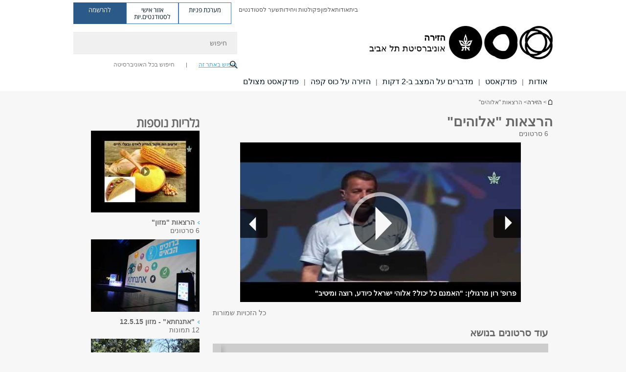

--- FILE ---
content_type: text/html; charset=utf-8
request_url: https://campus5.tau.ac.il/gallerires-main/video/god
body_size: 16133
content:
<!DOCTYPE html>
<html lang="he" dir="rtl">
<head>

  <meta http-equiv="X-UA-Compatible" content="IE=edge" />
  <meta name="viewport" content="width=device-width, initial-scale=1">

  <!--[if IE]><![endif]-->
<link rel="dns-prefetch" href="//themes.googleusercontent.com" />
<link rel="preconnect" href="//themes.googleusercontent.com" crossorigin="" />
<meta http-equiv="Content-Type" content="text/html; charset=utf-8" />
<meta http-equiv="expires" content="0" />
<meta http-equiv="expires" content="Tue, 01 Jan 1980 1:00:00 GMT" />
<meta name="Generator" content="Drupal 7 (http://drupal.org)" />
<link rel="canonical" href="https://campus5.tau.ac.il/gallerires-main/video/god" />
<link rel="shortlink" href="/node/1807" />
<meta property="og:image" content="https://campus5.tau.ac.il/" />
<meta property="og:title" content="הרצאות &quot;אלוהים&quot;" />
<meta property="og:url" content="https://campus5.tau.ac.il/gallerires-main/video/god" />
<meta property="og:image" content="https://campus5.tau.ac.il/sites/campus.tau.ac.il/files/styles/og_image/public/floodin_images/flooding%20580.jpg?itok=xUTIck6p" />
<meta property="og:image:width" content="1210" />
<meta property="og:image:height" content="650" />
<meta property="og:description" content="הרצאות &quot;אלוהים&quot;" />
<link rel="shortcut icon" href="https://campus5.tau.ac.il/sites/all/themes/tau_v2/favicon.ico" type="image/vnd.microsoft.icon" />
<link rel="alternate" media="only screen and (max-width: 640px)" href="https://hazira.m.tau.ac.il/gallerires-main/video/god" />
<link rel="alternate" media="handled" href="https://hazira.m.tau.ac.il/gallerires-main/video/god" />
<link href="/sites/all/libraries/icomoon/fonts/icomoon.woff2" as="font" crossorigin="anonymous" rel="preload" type="font/woff2" />
<link href="/sites/all/themes/tau_v2/fonts/opensans/opensanshebrew-regular.woff2" as="font" rel="preload" crossorigin="anonymous" type="font/woff2" />
<link href="/sites/all/themes/tau_v2/fonts/opensans/opensanshebrew-bold.woff2" as="font" rel="preload" crossorigin="anonymous" type="font/woff2" />
  <title>הרצאות &quot;אלוהים&quot; | הזירה | אוניברסיטת תל אביב</title>
  <link type="text/css" rel="stylesheet" href="/sites/default/files/advagg_css/css__Zouj0KPz9PwY6IidOlnRQxzJWeh1whfgbzyvRSaiUiQ__em0RViU91tVe1Ehx3elrj36wqNNmDUk1giWR9GaOLKE__sN2g78BKC51SeP24o60170qoUDCsNDHvZyGlmXqBxpQ.css" media="all" />
<link type="text/css" rel="stylesheet" href="/sites/default/files/advagg_css/css__ThIEI54vmwJGpXAALTf9Y3C_Cm3IZnUDYBT1-zw075w__t0qH8G-a_3aHtSACanW3nofJKrwL7c1Bv1Kl6cwI2Q8__sN2g78BKC51SeP24o60170qoUDCsNDHvZyGlmXqBxpQ.css" media="all" />
<link type="text/css" rel="stylesheet" href="/sites/default/files/advagg_css/css__6f48fgJI-u9hHHVMxKF0bQqCtQfA5tMjMe0x_mtpLfU__UQrviMl_VYhYLB_6Ng4WwtKlMSJVqXjRvSdvfbPQ8Ko__sN2g78BKC51SeP24o60170qoUDCsNDHvZyGlmXqBxpQ.css" media="all" />
<link type="text/css" rel="stylesheet" href="/sites/default/files/advagg_css/css__yRqh6Ep0zq9ofIk3BNd85QrT_Ghv2ZmO0Pvn1vfUH2s__dzC31i0MQi2dO0M7MlqjJyDpQvqAnJnyjP3yOcUqY9E__sN2g78BKC51SeP24o60170qoUDCsNDHvZyGlmXqBxpQ.css" media="all" />
<link type="text/css" rel="stylesheet" href="/sites/default/files/advagg_css/css__WWoD5d5kS4eUlZoqOphgYEWtwglxaf0zovWCORPNVac__xHwnrOQLkYlfSdDO5GGzqQCaixClDQGk860Om4s9rcA__sN2g78BKC51SeP24o60170qoUDCsNDHvZyGlmXqBxpQ.css" media="all" />
<link type="text/css" rel="stylesheet" href="/sites/default/files/advagg_css/css__t0iHDUFIiNZoa_RcBUvKkdR0wnLR5aLRiLRfYS0yroA__2HRdYRuEELyXW4ZEnVAWS0a4poDkxnk85QiWrdoCwJ8__sN2g78BKC51SeP24o60170qoUDCsNDHvZyGlmXqBxpQ.css" media="all" />
<link type="text/css" rel="stylesheet" href="/sites/default/files/advagg_css/css__-f7EatPKrQHNApHdy2jh8ouepZa-0DhtmI5SnAS3wus__cyyzpjpfHLs42iAGAC2ar3P83K6h07SbwBPCQK-B1S8__sN2g78BKC51SeP24o60170qoUDCsNDHvZyGlmXqBxpQ.css" media="all" />
<link type="text/css" rel="stylesheet" href="/sites/default/files/advagg_css/css__jUXYrLo__PjDD5qwnKnC75lqbiHk1VtbXJyOvdQPH6k__7g40UeM74r8hkrzDC6Hbb7RReIGNu-Jsb5XAbAPKIeA__sN2g78BKC51SeP24o60170qoUDCsNDHvZyGlmXqBxpQ.css" media="all" />
<link type="text/css" rel="stylesheet" href="/sites/default/files/advagg_css/css__vB1xKT6VB5rXP7EcCahoeqSBSFltl0aMJvuuVpQGU-E__PUOgtcxd0BHBiIb0D5S2xiq_1qTFvYUOBWuBr019Tt4__sN2g78BKC51SeP24o60170qoUDCsNDHvZyGlmXqBxpQ.css" media="all" />
<link type="text/css" rel="stylesheet" href="/sites/default/files/advagg_css/css__AV5xcOGZg_I77tvHWRNtROmAAAUgEcLxAliULqFTq2g__WgSzw6T15H2fCitl9Cw8FbDh5B-UzHS3oR8mBuVXr58__sN2g78BKC51SeP24o60170qoUDCsNDHvZyGlmXqBxpQ.css" media="all" />
<link type="text/css" rel="stylesheet" href="/sites/default/files/advagg_css/css__oK3np-8KmN17ihtX_BldUtei3QqXORhNnSv1ZStRVDk__fX_4oOo5O03wZW-TT7cN6E2M9CioWED06_ZgIzFz2g8__sN2g78BKC51SeP24o60170qoUDCsNDHvZyGlmXqBxpQ.css" media="all" />
<link type="text/css" rel="stylesheet" href="/sites/default/files/advagg_css/css__ldZcRVgnqYa6OupKM9MRnh7-pI4veLDvHuhXIFg_A68__Un3VrojKzZK51fPnduJzKDaYazLXNqOelyugameOMDM__sN2g78BKC51SeP24o60170qoUDCsNDHvZyGlmXqBxpQ.css" media="all" />
<link type="text/css" rel="stylesheet" href="/sites/default/files/advagg_css/css__46UnqllGQ-aCe5eGMxKZ-ZoGi0yQMXb3Y5xer1J4vEo__9uNNxSEkuRFYLXf2NYXfrN6_olg9O7OzNoY7kokujQ0__sN2g78BKC51SeP24o60170qoUDCsNDHvZyGlmXqBxpQ.css" media="all" />
<link type="text/css" rel="stylesheet" href="/sites/default/files/advagg_css/css__beLOjpMY0ZwqDr4mNtSBkyzHYh2x5n_dyQkj-4rK7JU__b2rlH-b1gkXJXBrDIbBbfKBHQB_W0vR5oZjxe2onTMk__sN2g78BKC51SeP24o60170qoUDCsNDHvZyGlmXqBxpQ.css" media="all" />
<link type="text/css" rel="stylesheet" href="/sites/default/files/advagg_css/css__7XNjW_EfCrAU2XHADrTSyQZbQFLCcXH_IQfY1ChhZ3k__r6H7-hh6HLrAxUR4OZ6fy6ZMcjznRA4uo51uQNfSSrI__sN2g78BKC51SeP24o60170qoUDCsNDHvZyGlmXqBxpQ.css" media="all" />
<link type="text/css" rel="stylesheet" href="/sites/default/files/advagg_css/css__BNJEqmkYQiOMVP1BHC8OapMELJB5XknKcJtlRjSDN6Q__PU8ZB65IaETcPC1yw7kngTyMqcmk5FOk7rVQgfw64wE__sN2g78BKC51SeP24o60170qoUDCsNDHvZyGlmXqBxpQ.css" media="all" />
<link type="text/css" rel="stylesheet" href="/sites/default/files/advagg_css/css__t8pArNrPd1SdQ0kUO5zs0JNv3IvfcnRfc_iNZh4iUMw__meS5aaFuL2xMCXIEL8yIvg60uE4KOeACnZJxOHblM5U__sN2g78BKC51SeP24o60170qoUDCsNDHvZyGlmXqBxpQ.css" media="all" />
<link type="text/css" rel="stylesheet" href="/sites/default/files/advagg_css/css__P1mwW6o5Ise0I9ca0XwBTeBSP3iH-JEKpFze7dlO4uw__l5rydRAa1rby0Z1e_XhOidg8QcihRiTvOAE-4gTw_-0__sN2g78BKC51SeP24o60170qoUDCsNDHvZyGlmXqBxpQ.css" media="all" />
<link type="text/css" rel="stylesheet" href="/sites/default/files/advagg_css/css__9iWwhyAUw3yszWQFdrnTDzWvllkUOw8K67rrQAGgIqQ__jOIP2tFmpSM90X6SCoPGvDrSL9pwLVK_fhCU5CM2ahI__sN2g78BKC51SeP24o60170qoUDCsNDHvZyGlmXqBxpQ.css" media="all" />
<link type="text/css" rel="stylesheet" href="/sites/default/files/advagg_css/css__pyUC3X_Jv0xIPBgqwGKQTdPBn3wkgglh9fUhqYrPGCQ__UNqJavyRjSSL0bbhi8-oJLan1VrhbvAwMqF2C9of1Qk__sN2g78BKC51SeP24o60170qoUDCsNDHvZyGlmXqBxpQ.css" media="all" />
<link type="text/css" rel="stylesheet" href="/sites/default/files/advagg_css/css__gmyFDBDi6IXNnlyXy-miJXSEzfVhp7Pw4fdBdbwZkqw__zEQmIzx8_wp2_AN1THsja77nLWrgsgCVxmReDGT9R88__sN2g78BKC51SeP24o60170qoUDCsNDHvZyGlmXqBxpQ.css" media="all" />
<style type="text/css" media="all">.cs_blue{background-color:#3181a2}.cs_blue_sky{background-color:#1980ff}.cs_brain_purple{background-color:#9628c6;color:#9628c6}.cs_cs_blue{background-color:#3181a2;color:#3181a2}.cs_cs_blue_barak{background-color:#114b78;color:#114b78}.cs_cs_blue_brand{background-color:#66bff1;color:#66bff1}.cs_cs_brown{background-color:#c2943c}.cs_cs_darkgrey_brand{background-color:#76787a;color:#76787a}.cs_cs_dark_brown{background-color:#b38120}.cs_cs_dark_grey{background-color:#607286}.cs_cs_grey{background-color:#a2a4a3}.cs_cs_light_blue{background-color:#72a5de}.cs_cs_mustard{background-color:#d2b62f}.cs_cs_olive{background-color:#a1ab64}.cs_cs_orange_kantor{background-color:#e47f36;color:#e47f36}.cs_cs_orange_mtei{background-color:#ff6026}.cs_cs_pink{background-color:#c52c64}.cs_cs_purple{background-color:#ac15b2}.cs_cs_red{background-color:#1692e8}.cs_dark_blue{background-color:#0f4583}.cs_green{background-color:#a3ad3c}.cs_green_mba{background-color:#005710}.cs_HRgreen{background-color:#009ed4}.cs_HRPurple{background-color:#7d335c}.cs_law-cyan{background-color:#86c8b1;color:#86c8b1}.cs_law-peach{background-color:#e88b75;color:#e88b75}.cs_law-red{background-color:#a01a19;color:#a01a19}.cs_light_red{background-color:#1692e8}.cs_policomm{background-color:#1692e8;color:#1692e8}.cs_purple{background-color:#3b0a43}.cs_purple_catalog{background-color:#4c2177}.cs_purple_kellogg{background-color:#4f2d83}.cs_purple_recanati{background-color:#4d1848}.cs_purple_soclib{background-color:#6f67b0}.cs_socsci_grey{background-color:#949dc2}.cs_socsi_blue{background-color:#22aae2}.cs_soc_red{background-color:#1692e8}.cs_sportlight_grey{color:#696969}</style>
<link type="text/css" rel="stylesheet" href="/sites/default/files/advagg_css/css__H5YGiVL-4Wun7XTvnA8FMitWijAtxeb-WXOY72ZeHwo__Ja9UVL3yh0oOqABMfYtP-hmHEcInDBjg5ccBLiTfK0E__sN2g78BKC51SeP24o60170qoUDCsNDHvZyGlmXqBxpQ.css" media="all" />
<link type="text/css" rel="stylesheet" href="/sites/default/files/advagg_css/css__EpJSUN4gQjB82mptuGGMiFL2iQbzojoIaypl0GjOCmg__Tj0AWEsbhCgTR0s231BYUNxH8YEZ69XFsbBCqxW35GI__sN2g78BKC51SeP24o60170qoUDCsNDHvZyGlmXqBxpQ.css" media="all" />
<link type="text/css" rel="stylesheet" href="/sites/default/files/advagg_css/css__uBNMhE2Z_CNWWTeLiVjPvxl4cv58IWRObD4fixyb5dU__FyEIeo3r_jEzG2etDi_nxEi2GFfoqsRXiX303tt2qlo__sN2g78BKC51SeP24o60170qoUDCsNDHvZyGlmXqBxpQ.css" media="all" />
<link type="text/css" rel="stylesheet" href="/sites/default/files/advagg_css/css__Nz3IA-roLNtdIM0jo9zARMxa7Bb5DQdMCbD1VayOn60__R3fqLD5daLjWOufEf8ikisnG55y_lDFn_tBXQx6ol2Q__sN2g78BKC51SeP24o60170qoUDCsNDHvZyGlmXqBxpQ.css" media="all" />
  
<!--[if lte IE 9]>
<script src="/sites/default/files/advagg_js/js__9aTy4snid5GMq51YnNufUXeaSJXw-2aTwSKA3LXwN00__8rDv_hNR7vL8Bafct_KGSGW2eHndPaOgj9L4azt7w30__sN2g78BKC51SeP24o60170qoUDCsNDHvZyGlmXqBxpQ.js#ie9-" onload="if(jQuery.isFunction(jQuery.holdReady)){jQuery.holdReady(true);}"></script>
<![endif]-->

<!--[if gt IE 9]>
<script src="/sites/default/files/advagg_js/js__9aTy4snid5GMq51YnNufUXeaSJXw-2aTwSKA3LXwN00__8rDv_hNR7vL8Bafct_KGSGW2eHndPaOgj9L4azt7w30__sN2g78BKC51SeP24o60170qoUDCsNDHvZyGlmXqBxpQ.js#ie10+" defer="defer" onload="if(jQuery.isFunction(jQuery.holdReady)){jQuery.holdReady(true);}"></script>
<![endif]-->

<!--[if !IE]><!-->
<script src="/sites/default/files/advagg_js/js__9aTy4snid5GMq51YnNufUXeaSJXw-2aTwSKA3LXwN00__8rDv_hNR7vL8Bafct_KGSGW2eHndPaOgj9L4azt7w30__sN2g78BKC51SeP24o60170qoUDCsNDHvZyGlmXqBxpQ.js" defer="defer" onload="if(jQuery.isFunction(jQuery.holdReady)){jQuery.holdReady(true);}"></script>
<!--<![endif]-->
<script src="/sites/default/files/advagg_js/js__H5AFmq1RrXKsrazzPq_xPQPy4K0wUKqecPjczzRiTgQ__wor4r9P8YTtQ7p6fbywTetZ47Z_orumIfrrhgxrpLus__sN2g78BKC51SeP24o60170qoUDCsNDHvZyGlmXqBxpQ.js" defer="defer" onload="function advagg_mod_1(){advagg_mod_1.count=++advagg_mod_1.count||1;try{if(advagg_mod_1.count<=40){init_drupal_core_settings();advagg_mod_1.count=100;}}
catch(e){if(advagg_mod_1.count>=40){throw e;}
else{window.setTimeout(advagg_mod_1,1);}}}
function advagg_mod_1_check(){if(window.init_drupal_core_settings&&window.jQuery&&window.Drupal){advagg_mod_1();}
else{window.setTimeout(advagg_mod_1_check,1);}}
advagg_mod_1_check();"></script>
<script src="/sites/default/files/advagg_js/js__JMbntZpvQ69mD2sSb-Wo0f_qeJXeYqAZPZx-TFbhyQk__94sj1s2_ICeZ-Cf7AD5AOKfm1-AcK8H6etAOYrGyLfw__sN2g78BKC51SeP24o60170qoUDCsNDHvZyGlmXqBxpQ.js" defer="defer"></script>
<script>function init_drupal_core_settings() {jQuery.extend(Drupal.settings, {"basePath":"\/","pathPrefix":"","setHasJsCookie":0,"ajaxPageState":{"theme":"tau_v2","theme_token":"BYC8HqyKTgViTy3rVDITQvD0gM7obUOPzfdUssa4Atg"},"path_alias":"gallerires-main\/video\/god","get":{"q":"node\/1807"},"arg":["node","1807"],"hp_auto_slider":false,"hp_auto_slider_speed":"0","better_exposed_filters":{"views":{"image_gallery":{"displays":{"panel_pane_1":{"filters":[]}}}}},"hide_submit":{"hide_submit_status":true,"hide_submit_method":"disable","hide_submit_css":"hide-submit-disable","hide_submit_abtext":"","hide_submit_atext":"","hide_submit_hide_css":"hide-submit-processing","hide_submit_hide_text":"Processing...","hide_submit_indicator_style":"expand-left","hide_submit_spinner_color":"#000","hide_submit_spinner_lines":12,"hide_submit_hide_fx":false,"hide_submit_reset_time":5000},"urlIsAjaxTrusted":{"http:\/\/newsletter.pwizard.com\/shared\/embeded.py?id=E1F35128-6AE3-4160-96BE-70673B8F9076\u0026li=1":true,"\/gallerires-main\/video\/god":true},"gallery":{"galleryData":{"2568":{"vars":{"image":"https:\/\/i2.ytimg.com\/vi\/Q7NWb8UFbWE\/0.jpg","image_alt":null,"image_title":null,"content":[],"content_full":[],"youtube":true,"video_type":"youtube","title":"\u05e4\u05e8\u05d5\u05e4\u0027 \u05e8\u05d5\u05df \u05de\u05e8\u05d2\u05d5\u05dc\u05d9\u05df: \u0022\u05d4\u05d0\u05de\u05e0\u05dd \u05db\u05dc \u05d9\u05db\u05d5\u05dc? \u05d0\u05dc\u05d5\u05d4\u05d9 \u05d9\u05e9\u05e8\u05d0\u05dc \u05db\u05d9\u05d5\u05d3\u05e2, \u05e8\u05d5\u05e6\u05d4 \u05d5\u05de\u05d9\u05d8\u05d9\u05d1\u0022","loading_type":"eager"},"html":"\u003Cdiv role=\u0027listitem\u0027class=\u0027tau-main-page-image clearfix \u0027\u003E\n\t\t\t\t\u003Cdiv class=\u0027tau-overlay-image-wrapper\u0027\u003E\n\t\t\t\t\t\u003Cdiv class=\u0027tau-overlay-image-image\u0027\u003E\u003Cimg class=\u0022youtube_image\u0022 src=\u0022https:\/\/i2.ytimg.com\/vi\/Q7NWb8UFbWE\/0.jpg\u0022 alt=\u0022\u05e4\u05e8\u05d5\u05e4\u0027 \u05e8\u05d5\u05df \u05de\u05e8\u05d2\u05d5\u05dc\u05d9\u05df: \u0022\u05d4\u05d0\u05de\u05e0\u05dd \u05db\u05dc \u05d9\u05db\u05d5\u05dc? \u05d0\u05dc\u05d5\u05d4\u05d9 \u05d9\u05e9\u05e8\u05d0\u05dc \u05db\u05d9\u05d5\u05d3\u05e2, \u05e8\u05d5\u05e6\u05d4 \u05d5\u05de\u05d9\u05d8\u05d9\u05d1\u0022\u0022 title=\u0022\u05e4\u05e8\u05d5\u05e4\u0027 \u05e8\u05d5\u05df \u05de\u05e8\u05d2\u05d5\u05dc\u05d9\u05df: \u0022\u05d4\u05d0\u05de\u05e0\u05dd \u05db\u05dc \u05d9\u05db\u05d5\u05dc? \u05d0\u05dc\u05d5\u05d4\u05d9 \u05d9\u05e9\u05e8\u05d0\u05dc \u05db\u05d9\u05d5\u05d3\u05e2, \u05e8\u05d5\u05e6\u05d4 \u05d5\u05de\u05d9\u05d8\u05d9\u05d1\u0022\u0022\/\u003E\u003Cdiv class=\u0022gallery_main_youtube_play gallery_main_youtube_play_pos\u0022\u003E\u0026nbsp;\u003C\/div\u003E\t\u003C\/div\u003E\u003Cdiv class=\u0027tau-overlay-desc-background\u0027\u003E\u003Cdiv class=\u0027tau-overlay-desc-container alpha60\u0027\u003E\u003Cdiv class=\u0027tau-overlay-image-link\u0027\u003E\u05e4\u05e8\u05d5\u05e4\u0027 \u05e8\u05d5\u05df \u05de\u05e8\u05d2\u05d5\u05dc\u05d9\u05df: \u0022\u05d4\u05d0\u05de\u05e0\u05dd \u05db\u05dc \u05d9\u05db\u05d5\u05dc? \u05d0\u05dc\u05d5\u05d4\u05d9 \u05d9\u05e9\u05e8\u05d0\u05dc \u05db\u05d9\u05d5\u05d3\u05e2, \u05e8\u05d5\u05e6\u05d4 \u05d5\u05de\u05d9\u05d8\u05d9\u05d1\u0022\u003C\/div\u003E\u003C\/div\u003E\u003C\/div\u003E\n\t\t\t\t\u003C\/div\u003E\u003C\/div\u003E","data":{"item_id":"2568","revision_id":"2568","field_name":"field_video_gallery","default_revision":"1","archived":"0","uuid":"8f05ecb4-d6b1-4ee3-98d0-7a84098bfaa4","field_gallery_youtube_link":{"und":[{"value":"https:\/\/www.youtube.com\/watch?v=Q7NWb8UFbWE\u0026list=PLNiWLB_wsOg5BOJvuH_W9HWifIYyCy-yx\u0026index=2","format":null,"safe_value":"https:\/\/www.youtube.com\/watch?v=Q7NWb8UFbWE\u0026amp;list=PLNiWLB_wsOg5BOJvuH_W9HWifIYyCy-yx\u0026amp;index=2"}]},"field_image_gallery_text":[],"field_image_gallery_title":{"und":[{"value":"\u05e4\u05e8\u05d5\u05e4\u0027 \u05e8\u05d5\u05df \u05de\u05e8\u05d2\u05d5\u05dc\u05d9\u05df: \u0022\u05d4\u05d0\u05de\u05e0\u05dd \u05db\u05dc \u05d9\u05db\u05d5\u05dc? \u05d0\u05dc\u05d5\u05d4\u05d9 \u05d9\u05e9\u05e8\u05d0\u05dc \u05db\u05d9\u05d5\u05d3\u05e2, \u05e8\u05d5\u05e6\u05d4 \u05d5\u05de\u05d9\u05d8\u05d9\u05d1\u0022","format":null,"safe_value":"\u05e4\u05e8\u05d5\u05e4\u0026#039; \u05e8\u05d5\u05df \u05de\u05e8\u05d2\u05d5\u05dc\u05d9\u05df: \u0026quot;\u05d4\u05d0\u05de\u05e0\u05dd \u05db\u05dc \u05d9\u05db\u05d5\u05dc? \u05d0\u05dc\u05d5\u05d4\u05d9 \u05d9\u05e9\u05e8\u05d0\u05dc \u05db\u05d9\u05d5\u05d3\u05e2, \u05e8\u05d5\u05e6\u05d4 \u05d5\u05de\u05d9\u05d8\u05d9\u05d1\u0026quot;"}]},"field_video_preview":[],"field_image_gallery_text_full":[],"rdf_mapping":[]},"is_video":true,"video_info":{"id":"Q7NWb8UFbWE","type":"youtube","image":"https:\/\/i2.ytimg.com\/vi\/Q7NWb8UFbWE\/0.jpg","embed":"\u003Cdiv class=\u0022lazyframe\u0022 data-src=\u0022https:\/\/www.youtube.com\/embed\/Q7NWb8UFbWE\u0022 data-title=\u0022\u0022 data-vendor=\u0022youtube\u0022 style=\u0022height:330px; width:100%;\u0022 data-thumbnail=\u0022https:\/\/i2.ytimg.com\/vi\/Q7NWb8UFbWE\/0.jpg\u0022\u003E\u003C\/div\u003E"},"position":0,"desc_html":"\u003Cdiv class=\u0022gallery-desc-wrapper\u0022\u003E\n                          \u003Cdiv class=\u0022desc-title\u0022\u003E\u05e4\u05e8\u05d5\u05e4\u0027 \u05e8\u05d5\u05df \u05de\u05e8\u05d2\u05d5\u05dc\u05d9\u05df: \u0022\u05d4\u05d0\u05de\u05e0\u05dd \u05db\u05dc \u05d9\u05db\u05d5\u05dc? \u05d0\u05dc\u05d5\u05d4\u05d9 \u05d9\u05e9\u05e8\u05d0\u05dc \u05db\u05d9\u05d5\u05d3\u05e2, \u05e8\u05d5\u05e6\u05d4 \u05d5\u05de\u05d9\u05d8\u05d9\u05d1\u0022\u003C\/div\u003E\n                          \u003Cdiv class=\u0022desc-content\u0022\u003E\u003C\/div\u003E\n                        \u003C\/div\u003E","movie_desc":"\u003Cdiv class=\u0022inner\u0022\u003E\u003C\/div\u003E"},"2569":{"vars":{"image":"https:\/\/i2.ytimg.com\/vi\/ArpR0paAdUk\/0.jpg","image_alt":null,"image_title":null,"content":[],"content_full":[],"youtube":true,"video_type":"youtube","title":"\u05e4\u05e8\u05d5\u05e4\u0027 \u05de\u05e0\u05d7\u05dd \u05e4\u05d9\u05e9: \u0022\u05d4\u05de\u05d7\u05dc\u05d5\u05e7\u05ea \u05d4\u05d2\u05d3\u05d5\u05dc\u05d4 \u05e2\u05dc \u05d0\u05dc\u05d5\u05d4\u05d9\u05dd\u0022","loading_type":"lazy"},"html":"\u003Cdiv role=\u0027listitem\u0027class=\u0027tau-main-page-image clearfix \u0027\u003E\n\t\t\t\t\u003Cdiv class=\u0027tau-overlay-image-wrapper\u0027\u003E\n\t\t\t\t\t\u003Cdiv class=\u0027tau-overlay-image-image\u0027\u003E\u003Cimg class=\u0022youtube_image\u0022 src=\u0022https:\/\/i2.ytimg.com\/vi\/ArpR0paAdUk\/0.jpg\u0022 alt=\u0022\u05e4\u05e8\u05d5\u05e4\u0027 \u05de\u05e0\u05d7\u05dd \u05e4\u05d9\u05e9: \u0022\u05d4\u05de\u05d7\u05dc\u05d5\u05e7\u05ea \u05d4\u05d2\u05d3\u05d5\u05dc\u05d4 \u05e2\u05dc \u05d0\u05dc\u05d5\u05d4\u05d9\u05dd\u0022\u0022 title=\u0022\u05e4\u05e8\u05d5\u05e4\u0027 \u05de\u05e0\u05d7\u05dd \u05e4\u05d9\u05e9: \u0022\u05d4\u05de\u05d7\u05dc\u05d5\u05e7\u05ea \u05d4\u05d2\u05d3\u05d5\u05dc\u05d4 \u05e2\u05dc \u05d0\u05dc\u05d5\u05d4\u05d9\u05dd\u0022\u0022\/\u003E\u003Cdiv class=\u0022gallery_main_youtube_play gallery_main_youtube_play_pos\u0022\u003E\u0026nbsp;\u003C\/div\u003E\t\u003C\/div\u003E\u003Cdiv class=\u0027tau-overlay-desc-background\u0027\u003E\u003Cdiv class=\u0027tau-overlay-desc-container alpha60\u0027\u003E\u003Cdiv class=\u0027tau-overlay-image-link\u0027\u003E\u05e4\u05e8\u05d5\u05e4\u0027 \u05de\u05e0\u05d7\u05dd \u05e4\u05d9\u05e9: \u0022\u05d4\u05de\u05d7\u05dc\u05d5\u05e7\u05ea \u05d4\u05d2\u05d3\u05d5\u05dc\u05d4 \u05e2\u05dc \u05d0\u05dc\u05d5\u05d4\u05d9\u05dd\u0022\u003C\/div\u003E\u003C\/div\u003E\u003C\/div\u003E\n\t\t\t\t\u003C\/div\u003E\u003C\/div\u003E","data":{"item_id":"2569","revision_id":"2569","field_name":"field_video_gallery","default_revision":"1","archived":"0","uuid":"eb35f281-4260-49da-9aeb-ad9dd609f3f4","field_gallery_youtube_link":{"und":[{"value":"https:\/\/www.youtube.com\/watch?v=ArpR0paAdUk\u0026index=5\u0026list=PLNiWLB_wsOg5BOJvuH_W9HWifIYyCy-yx","format":null,"safe_value":"https:\/\/www.youtube.com\/watch?v=ArpR0paAdUk\u0026amp;index=5\u0026amp;list=PLNiWLB_wsOg5BOJvuH_W9HWifIYyCy-yx"}]},"field_image_gallery_text":[],"field_image_gallery_title":{"und":[{"value":"\u05e4\u05e8\u05d5\u05e4\u0027 \u05de\u05e0\u05d7\u05dd \u05e4\u05d9\u05e9: \u0022\u05d4\u05de\u05d7\u05dc\u05d5\u05e7\u05ea \u05d4\u05d2\u05d3\u05d5\u05dc\u05d4 \u05e2\u05dc \u05d0\u05dc\u05d5\u05d4\u05d9\u05dd\u0022","format":null,"safe_value":"\u05e4\u05e8\u05d5\u05e4\u0026#039; \u05de\u05e0\u05d7\u05dd \u05e4\u05d9\u05e9: \u0026quot;\u05d4\u05de\u05d7\u05dc\u05d5\u05e7\u05ea \u05d4\u05d2\u05d3\u05d5\u05dc\u05d4 \u05e2\u05dc \u05d0\u05dc\u05d5\u05d4\u05d9\u05dd\u0026quot;"}]},"field_video_preview":[],"field_image_gallery_text_full":[],"rdf_mapping":[]},"is_video":true,"video_info":{"id":"ArpR0paAdUk","type":"youtube","image":"https:\/\/i2.ytimg.com\/vi\/ArpR0paAdUk\/0.jpg","embed":"\u003Cdiv class=\u0022lazyframe\u0022 data-src=\u0022https:\/\/www.youtube.com\/embed\/ArpR0paAdUk\u0022 data-title=\u0022\u0022 data-vendor=\u0022youtube\u0022 style=\u0022height:330px; width:100%;\u0022 data-thumbnail=\u0022https:\/\/i2.ytimg.com\/vi\/ArpR0paAdUk\/0.jpg\u0022\u003E\u003C\/div\u003E"},"position":1,"desc_html":"\u003Cdiv class=\u0022gallery-desc-wrapper\u0022\u003E\n                          \u003Cdiv class=\u0022desc-title\u0022\u003E\u05e4\u05e8\u05d5\u05e4\u0027 \u05de\u05e0\u05d7\u05dd \u05e4\u05d9\u05e9: \u0022\u05d4\u05de\u05d7\u05dc\u05d5\u05e7\u05ea \u05d4\u05d2\u05d3\u05d5\u05dc\u05d4 \u05e2\u05dc \u05d0\u05dc\u05d5\u05d4\u05d9\u05dd\u0022\u003C\/div\u003E\n                          \u003Cdiv class=\u0022desc-content\u0022\u003E\u003C\/div\u003E\n                        \u003C\/div\u003E","movie_desc":"\u003Cdiv class=\u0022inner\u0022\u003E\u003C\/div\u003E"},"2570":{"vars":{"image":"https:\/\/i2.ytimg.com\/vi\/f7eKUUpt4iA\/0.jpg","image_alt":null,"image_title":null,"content":[],"content_full":[],"youtube":true,"video_type":"youtube","title":"\u05e4\u05e8\u05d5\u05e4\u0027 \u05d3\u05dc\u05d9\u05ea \u05d1\u05df \u05d9\u05d5\u05e1\u05e3: \u0022\u05e8\u05d0\u05e9\u05d9\u05ea \u05d4\u05d7\u05d9\u05d9\u05dd\u0022","loading_type":"lazy"},"html":"\u003Cdiv role=\u0027listitem\u0027class=\u0027tau-main-page-image clearfix \u0027\u003E\n\t\t\t\t\u003Cdiv class=\u0027tau-overlay-image-wrapper\u0027\u003E\n\t\t\t\t\t\u003Cdiv class=\u0027tau-overlay-image-image\u0027\u003E\u003Cimg class=\u0022youtube_image\u0022 src=\u0022https:\/\/i2.ytimg.com\/vi\/f7eKUUpt4iA\/0.jpg\u0022 alt=\u0022\u05e4\u05e8\u05d5\u05e4\u0027 \u05d3\u05dc\u05d9\u05ea \u05d1\u05df \u05d9\u05d5\u05e1\u05e3: \u0022\u05e8\u05d0\u05e9\u05d9\u05ea \u05d4\u05d7\u05d9\u05d9\u05dd\u0022\u0022 title=\u0022\u05e4\u05e8\u05d5\u05e4\u0027 \u05d3\u05dc\u05d9\u05ea \u05d1\u05df \u05d9\u05d5\u05e1\u05e3: \u0022\u05e8\u05d0\u05e9\u05d9\u05ea \u05d4\u05d7\u05d9\u05d9\u05dd\u0022\u0022\/\u003E\u003Cdiv class=\u0022gallery_main_youtube_play gallery_main_youtube_play_pos\u0022\u003E\u0026nbsp;\u003C\/div\u003E\t\u003C\/div\u003E\u003Cdiv class=\u0027tau-overlay-desc-background\u0027\u003E\u003Cdiv class=\u0027tau-overlay-desc-container alpha60\u0027\u003E\u003Cdiv class=\u0027tau-overlay-image-link\u0027\u003E\u05e4\u05e8\u05d5\u05e4\u0027 \u05d3\u05dc\u05d9\u05ea \u05d1\u05df \u05d9\u05d5\u05e1\u05e3: \u0022\u05e8\u05d0\u05e9\u05d9\u05ea \u05d4\u05d7\u05d9\u05d9\u05dd\u0022\u003C\/div\u003E\u003C\/div\u003E\u003C\/div\u003E\n\t\t\t\t\u003C\/div\u003E\u003C\/div\u003E","data":{"item_id":"2570","revision_id":"2570","field_name":"field_video_gallery","default_revision":"1","archived":"0","uuid":"f118769b-d3d0-40fc-9558-1692532b850d","field_gallery_youtube_link":{"und":[{"value":"https:\/\/www.youtube.com\/watch?v=f7eKUUpt4iA\u0026list=PLNiWLB_wsOg5BOJvuH_W9HWifIYyCy-yx\u0026index=4","format":null,"safe_value":"https:\/\/www.youtube.com\/watch?v=f7eKUUpt4iA\u0026amp;list=PLNiWLB_wsOg5BOJvuH_W9HWifIYyCy-yx\u0026amp;index=4"}]},"field_image_gallery_text":[],"field_image_gallery_title":{"und":[{"value":"\u05e4\u05e8\u05d5\u05e4\u0027 \u05d3\u05dc\u05d9\u05ea \u05d1\u05df \u05d9\u05d5\u05e1\u05e3: \u0022\u05e8\u05d0\u05e9\u05d9\u05ea \u05d4\u05d7\u05d9\u05d9\u05dd\u0022","format":null,"safe_value":"\u05e4\u05e8\u05d5\u05e4\u0026#039; \u05d3\u05dc\u05d9\u05ea \u05d1\u05df \u05d9\u05d5\u05e1\u05e3: \u0026quot;\u05e8\u05d0\u05e9\u05d9\u05ea \u05d4\u05d7\u05d9\u05d9\u05dd\u0026quot;"}]},"field_video_preview":[],"field_image_gallery_text_full":[],"rdf_mapping":[]},"is_video":true,"video_info":{"id":"f7eKUUpt4iA","type":"youtube","image":"https:\/\/i2.ytimg.com\/vi\/f7eKUUpt4iA\/0.jpg","embed":"\u003Cdiv class=\u0022lazyframe\u0022 data-src=\u0022https:\/\/www.youtube.com\/embed\/f7eKUUpt4iA\u0022 data-title=\u0022\u0022 data-vendor=\u0022youtube\u0022 style=\u0022height:330px; width:100%;\u0022 data-thumbnail=\u0022https:\/\/i2.ytimg.com\/vi\/f7eKUUpt4iA\/0.jpg\u0022\u003E\u003C\/div\u003E"},"position":2,"desc_html":"\u003Cdiv class=\u0022gallery-desc-wrapper\u0022\u003E\n                          \u003Cdiv class=\u0022desc-title\u0022\u003E\u05e4\u05e8\u05d5\u05e4\u0027 \u05d3\u05dc\u05d9\u05ea \u05d1\u05df \u05d9\u05d5\u05e1\u05e3: \u0022\u05e8\u05d0\u05e9\u05d9\u05ea \u05d4\u05d7\u05d9\u05d9\u05dd\u0022\u003C\/div\u003E\n                          \u003Cdiv class=\u0022desc-content\u0022\u003E\u003C\/div\u003E\n                        \u003C\/div\u003E","movie_desc":"\u003Cdiv class=\u0022inner\u0022\u003E\u003C\/div\u003E"},"2571":{"vars":{"image":"https:\/\/i2.ytimg.com\/vi\/VvcspmN1Kxc\/0.jpg","image_alt":null,"image_title":null,"content":[],"content_full":[],"youtube":true,"video_type":"youtube","title":"\u05e4\u05e8\u05d5\u05e4\u0027 \u05e6\u05d1\u05d9 \u05de\u05d6\u05d0\u0022\u05d4: \u0022\u05d0\u05d9\u05da \u05d0\u05dc\u05d5\u05d4\u05d9\u05dd \u05d1\u05e8\u05d0 \u05d0\u05ea \u05d4\u05e2\u05d5\u05dc\u05dd - \u05d1\u05e9\u05d1\u05e2\u05d4 \u05d9\u05de\u05d9\u05dd \u05d0\u05d5 \u05d1\u05de\u05e4\u05e5 \u05d0\u05d7\u05d3 \u05d2\u05d3\u05d5\u05dc?\u0022","loading_type":"lazy"},"html":"\u003Cdiv role=\u0027listitem\u0027class=\u0027tau-main-page-image clearfix \u0027\u003E\n\t\t\t\t\u003Cdiv class=\u0027tau-overlay-image-wrapper\u0027\u003E\n\t\t\t\t\t\u003Cdiv class=\u0027tau-overlay-image-image\u0027\u003E\u003Cimg class=\u0022youtube_image\u0022 src=\u0022https:\/\/i2.ytimg.com\/vi\/VvcspmN1Kxc\/0.jpg\u0022 alt=\u0022\u05e4\u05e8\u05d5\u05e4\u0027 \u05e6\u05d1\u05d9 \u05de\u05d6\u05d0\u0022\u05d4: \u0022\u05d0\u05d9\u05da \u05d0\u05dc\u05d5\u05d4\u05d9\u05dd \u05d1\u05e8\u05d0 \u05d0\u05ea \u05d4\u05e2\u05d5\u05dc\u05dd - \u05d1\u05e9\u05d1\u05e2\u05d4 \u05d9\u05de\u05d9\u05dd \u05d0\u05d5 \u05d1\u05de\u05e4\u05e5 \u05d0\u05d7\u05d3 \u05d2\u05d3\u05d5\u05dc?\u0022\u0022 title=\u0022\u05e4\u05e8\u05d5\u05e4\u0027 \u05e6\u05d1\u05d9 \u05de\u05d6\u05d0\u0022\u05d4: \u0022\u05d0\u05d9\u05da \u05d0\u05dc\u05d5\u05d4\u05d9\u05dd \u05d1\u05e8\u05d0 \u05d0\u05ea \u05d4\u05e2\u05d5\u05dc\u05dd - \u05d1\u05e9\u05d1\u05e2\u05d4 \u05d9\u05de\u05d9\u05dd \u05d0\u05d5 \u05d1\u05de\u05e4\u05e5 \u05d0\u05d7\u05d3 \u05d2\u05d3\u05d5\u05dc?\u0022\u0022\/\u003E\u003Cdiv class=\u0022gallery_main_youtube_play gallery_main_youtube_play_pos\u0022\u003E\u0026nbsp;\u003C\/div\u003E\t\u003C\/div\u003E\u003Cdiv class=\u0027tau-overlay-desc-background\u0027\u003E\u003Cdiv class=\u0027tau-overlay-desc-container alpha60\u0027\u003E\u003Cdiv class=\u0027tau-overlay-image-link\u0027\u003E\u05e4\u05e8\u05d5\u05e4\u0027 \u05e6\u05d1\u05d9 \u05de\u05d6\u05d0\u0022\u05d4: \u0022\u05d0\u05d9\u05da \u05d0\u05dc\u05d5\u05d4\u05d9\u05dd \u05d1\u05e8\u05d0 \u05d0\u05ea \u05d4\u05e2\u05d5\u05dc\u05dd - \u05d1\u05e9\u05d1\u05e2\u05d4 \u05d9\u05de\u05d9\u05dd \u05d0\u05d5 \u05d1\u05de\u05e4\u05e5 \u05d0\u05d7\u05d3 \u05d2\u05d3\u05d5\u05dc?\u0022\u003C\/div\u003E\u003C\/div\u003E\u003C\/div\u003E\n\t\t\t\t\u003C\/div\u003E\u003C\/div\u003E","data":{"item_id":"2571","revision_id":"2571","field_name":"field_video_gallery","default_revision":"1","archived":"0","uuid":"17e0e093-bb77-4e45-b5b9-76a16e128103","field_gallery_youtube_link":{"und":[{"value":"https:\/\/www.youtube.com\/watch?v=VvcspmN1Kxc\u0026list=PLNiWLB_wsOg5BOJvuH_W9HWifIYyCy-yx\u0026index=8","format":null,"safe_value":"https:\/\/www.youtube.com\/watch?v=VvcspmN1Kxc\u0026amp;list=PLNiWLB_wsOg5BOJvuH_W9HWifIYyCy-yx\u0026amp;index=8"}]},"field_image_gallery_text":[],"field_image_gallery_title":{"und":[{"value":"\u05e4\u05e8\u05d5\u05e4\u0027 \u05e6\u05d1\u05d9 \u05de\u05d6\u05d0\u0022\u05d4: \u0022\u05d0\u05d9\u05da \u05d0\u05dc\u05d5\u05d4\u05d9\u05dd \u05d1\u05e8\u05d0 \u05d0\u05ea \u05d4\u05e2\u05d5\u05dc\u05dd - \u05d1\u05e9\u05d1\u05e2\u05d4 \u05d9\u05de\u05d9\u05dd \u05d0\u05d5 \u05d1\u05de\u05e4\u05e5 \u05d0\u05d7\u05d3 \u05d2\u05d3\u05d5\u05dc?\u0022","format":null,"safe_value":"\u05e4\u05e8\u05d5\u05e4\u0026#039; \u05e6\u05d1\u05d9 \u05de\u05d6\u05d0\u0026quot;\u05d4: \u0026quot;\u05d0\u05d9\u05da \u05d0\u05dc\u05d5\u05d4\u05d9\u05dd \u05d1\u05e8\u05d0 \u05d0\u05ea \u05d4\u05e2\u05d5\u05dc\u05dd - \u05d1\u05e9\u05d1\u05e2\u05d4 \u05d9\u05de\u05d9\u05dd \u05d0\u05d5 \u05d1\u05de\u05e4\u05e5 \u05d0\u05d7\u05d3 \u05d2\u05d3\u05d5\u05dc?\u0026quot;"}]},"field_video_preview":[],"field_image_gallery_text_full":[],"rdf_mapping":[]},"is_video":true,"video_info":{"id":"VvcspmN1Kxc","type":"youtube","image":"https:\/\/i2.ytimg.com\/vi\/VvcspmN1Kxc\/0.jpg","embed":"\u003Cdiv class=\u0022lazyframe\u0022 data-src=\u0022https:\/\/www.youtube.com\/embed\/VvcspmN1Kxc\u0022 data-title=\u0022\u0022 data-vendor=\u0022youtube\u0022 style=\u0022height:330px; width:100%;\u0022 data-thumbnail=\u0022https:\/\/i2.ytimg.com\/vi\/VvcspmN1Kxc\/0.jpg\u0022\u003E\u003C\/div\u003E"},"position":3,"desc_html":"\u003Cdiv class=\u0022gallery-desc-wrapper\u0022\u003E\n                          \u003Cdiv class=\u0022desc-title\u0022\u003E\u05e4\u05e8\u05d5\u05e4\u0027 \u05e6\u05d1\u05d9 \u05de\u05d6\u05d0\u0022\u05d4: \u0022\u05d0\u05d9\u05da \u05d0\u05dc\u05d5\u05d4\u05d9\u05dd \u05d1\u05e8\u05d0 \u05d0\u05ea \u05d4\u05e2\u05d5\u05dc\u05dd - \u05d1\u05e9\u05d1\u05e2\u05d4 \u05d9\u05de\u05d9\u05dd \u05d0\u05d5 \u05d1\u05de\u05e4\u05e5 \u05d0\u05d7\u05d3 \u05d2\u05d3\u05d5\u05dc?\u0022\u003C\/div\u003E\n                          \u003Cdiv class=\u0022desc-content\u0022\u003E\u003C\/div\u003E\n                        \u003C\/div\u003E","movie_desc":"\u003Cdiv class=\u0022inner\u0022\u003E\u003C\/div\u003E"},"2572":{"vars":{"image":"https:\/\/i2.ytimg.com\/vi\/IqHsTZYxmyQ\/0.jpg","image_alt":null,"image_title":null,"content":[],"content_full":[],"youtube":true,"video_type":"youtube","title":"\u05e4\u05e8\u05d5\u05e4\u0027 \u05d9\u05e8\u05d5\u05df \u05e2\u05d5\u05d6: \u0022\u05d1\u05d5\u05d6\u05d5\u05df \u05d4\u05d9\u05d2\u05e1 - \u05d4\u05d7\u05dc\u05e7\u05d9\u05e7 \u05d4\u05d0\u05dc\u05d5\u05d4\u05d9\u0022","loading_type":"lazy"},"html":"\u003Cdiv role=\u0027listitem\u0027class=\u0027tau-main-page-image clearfix \u0027\u003E\n\t\t\t\t\u003Cdiv class=\u0027tau-overlay-image-wrapper\u0027\u003E\n\t\t\t\t\t\u003Cdiv class=\u0027tau-overlay-image-image\u0027\u003E\u003Cimg class=\u0022youtube_image\u0022 src=\u0022https:\/\/i2.ytimg.com\/vi\/IqHsTZYxmyQ\/0.jpg\u0022 alt=\u0022\u05e4\u05e8\u05d5\u05e4\u0027 \u05d9\u05e8\u05d5\u05df \u05e2\u05d5\u05d6: \u0022\u05d1\u05d5\u05d6\u05d5\u05df \u05d4\u05d9\u05d2\u05e1 - \u05d4\u05d7\u05dc\u05e7\u05d9\u05e7 \u05d4\u05d0\u05dc\u05d5\u05d4\u05d9\u0022\u0022 title=\u0022\u05e4\u05e8\u05d5\u05e4\u0027 \u05d9\u05e8\u05d5\u05df \u05e2\u05d5\u05d6: \u0022\u05d1\u05d5\u05d6\u05d5\u05df \u05d4\u05d9\u05d2\u05e1 - \u05d4\u05d7\u05dc\u05e7\u05d9\u05e7 \u05d4\u05d0\u05dc\u05d5\u05d4\u05d9\u0022\u0022\/\u003E\u003Cdiv class=\u0022gallery_main_youtube_play gallery_main_youtube_play_pos\u0022\u003E\u0026nbsp;\u003C\/div\u003E\t\u003C\/div\u003E\u003Cdiv class=\u0027tau-overlay-desc-background\u0027\u003E\u003Cdiv class=\u0027tau-overlay-desc-container alpha60\u0027\u003E\u003Cdiv class=\u0027tau-overlay-image-link\u0027\u003E\u05e4\u05e8\u05d5\u05e4\u0027 \u05d9\u05e8\u05d5\u05df \u05e2\u05d5\u05d6: \u0022\u05d1\u05d5\u05d6\u05d5\u05df \u05d4\u05d9\u05d2\u05e1 - \u05d4\u05d7\u05dc\u05e7\u05d9\u05e7 \u05d4\u05d0\u05dc\u05d5\u05d4\u05d9\u0022\u003C\/div\u003E\u003C\/div\u003E\u003C\/div\u003E\n\t\t\t\t\u003C\/div\u003E\u003C\/div\u003E","data":{"item_id":"2572","revision_id":"2572","field_name":"field_video_gallery","default_revision":"1","archived":"0","uuid":"707ffa6d-998f-4b93-bb62-c7d7db9d520f","field_gallery_youtube_link":{"und":[{"value":"https:\/\/www.youtube.com\/watch?v=IqHsTZYxmyQ\u0026list=PLNiWLB_wsOg5BOJvuH_W9HWifIYyCy-yx\u0026index=3","format":null,"safe_value":"https:\/\/www.youtube.com\/watch?v=IqHsTZYxmyQ\u0026amp;list=PLNiWLB_wsOg5BOJvuH_W9HWifIYyCy-yx\u0026amp;index=3"}]},"field_image_gallery_text":[],"field_image_gallery_title":{"und":[{"value":"\u05e4\u05e8\u05d5\u05e4\u0027 \u05d9\u05e8\u05d5\u05df \u05e2\u05d5\u05d6: \u0022\u05d1\u05d5\u05d6\u05d5\u05df \u05d4\u05d9\u05d2\u05e1 - \u05d4\u05d7\u05dc\u05e7\u05d9\u05e7 \u05d4\u05d0\u05dc\u05d5\u05d4\u05d9\u0022","format":null,"safe_value":"\u05e4\u05e8\u05d5\u05e4\u0026#039; \u05d9\u05e8\u05d5\u05df \u05e2\u05d5\u05d6: \u0026quot;\u05d1\u05d5\u05d6\u05d5\u05df \u05d4\u05d9\u05d2\u05e1 - \u05d4\u05d7\u05dc\u05e7\u05d9\u05e7 \u05d4\u05d0\u05dc\u05d5\u05d4\u05d9\u0026quot;"}]},"field_video_preview":[],"field_image_gallery_text_full":[],"rdf_mapping":[]},"is_video":true,"video_info":{"id":"IqHsTZYxmyQ","type":"youtube","image":"https:\/\/i2.ytimg.com\/vi\/IqHsTZYxmyQ\/0.jpg","embed":"\u003Cdiv class=\u0022lazyframe\u0022 data-src=\u0022https:\/\/www.youtube.com\/embed\/IqHsTZYxmyQ\u0022 data-title=\u0022\u0022 data-vendor=\u0022youtube\u0022 style=\u0022height:330px; width:100%;\u0022 data-thumbnail=\u0022https:\/\/i2.ytimg.com\/vi\/IqHsTZYxmyQ\/0.jpg\u0022\u003E\u003C\/div\u003E"},"position":4,"desc_html":"\u003Cdiv class=\u0022gallery-desc-wrapper\u0022\u003E\n                          \u003Cdiv class=\u0022desc-title\u0022\u003E\u05e4\u05e8\u05d5\u05e4\u0027 \u05d9\u05e8\u05d5\u05df \u05e2\u05d5\u05d6: \u0022\u05d1\u05d5\u05d6\u05d5\u05df \u05d4\u05d9\u05d2\u05e1 - \u05d4\u05d7\u05dc\u05e7\u05d9\u05e7 \u05d4\u05d0\u05dc\u05d5\u05d4\u05d9\u0022\u003C\/div\u003E\n                          \u003Cdiv class=\u0022desc-content\u0022\u003E\u003C\/div\u003E\n                        \u003C\/div\u003E","movie_desc":"\u003Cdiv class=\u0022inner\u0022\u003E\u003C\/div\u003E"},"2573":{"vars":{"image":"https:\/\/i2.ytimg.com\/vi\/2lu5bDajTVs\/0.jpg","image_alt":null,"image_title":null,"content":[],"content_full":[],"youtube":true,"video_type":"youtube","title":"\u05e4\u05e8\u05d5\u05e4\u0027 \u05d0\u05d1\u05d9\u05e2\u05d3 \u05e7\u05dc\u05d9\u05d9\u05e0\u05d1\u05e8\u05d2: \u0022\u05de\u05d9\u05d4\u05d5 \u05d4\u05e0\u05d1\u05d7\u05e8 \u05d5\u05de\u05d9\u05d4\u05d5 \u05d4\u05d1\u05d5\u05d7\u05e8?\u0022","loading_type":"lazy"},"html":"\u003Cdiv role=\u0027listitem\u0027class=\u0027tau-main-page-image clearfix \u0027\u003E\n\t\t\t\t\u003Cdiv class=\u0027tau-overlay-image-wrapper\u0027\u003E\n\t\t\t\t\t\u003Cdiv class=\u0027tau-overlay-image-image\u0027\u003E\u003Cimg class=\u0022youtube_image\u0022 src=\u0022https:\/\/i2.ytimg.com\/vi\/2lu5bDajTVs\/0.jpg\u0022 alt=\u0022\u05e4\u05e8\u05d5\u05e4\u0027 \u05d0\u05d1\u05d9\u05e2\u05d3 \u05e7\u05dc\u05d9\u05d9\u05e0\u05d1\u05e8\u05d2: \u0022\u05de\u05d9\u05d4\u05d5 \u05d4\u05e0\u05d1\u05d7\u05e8 \u05d5\u05de\u05d9\u05d4\u05d5 \u05d4\u05d1\u05d5\u05d7\u05e8?\u0022\u0022 title=\u0022\u05e4\u05e8\u05d5\u05e4\u0027 \u05d0\u05d1\u05d9\u05e2\u05d3 \u05e7\u05dc\u05d9\u05d9\u05e0\u05d1\u05e8\u05d2: \u0022\u05de\u05d9\u05d4\u05d5 \u05d4\u05e0\u05d1\u05d7\u05e8 \u05d5\u05de\u05d9\u05d4\u05d5 \u05d4\u05d1\u05d5\u05d7\u05e8?\u0022\u0022\/\u003E\u003Cdiv class=\u0022gallery_main_youtube_play gallery_main_youtube_play_pos\u0022\u003E\u0026nbsp;\u003C\/div\u003E\t\u003C\/div\u003E\u003Cdiv class=\u0027tau-overlay-desc-background\u0027\u003E\u003Cdiv class=\u0027tau-overlay-desc-container alpha60\u0027\u003E\u003Cdiv class=\u0027tau-overlay-image-link\u0027\u003E\u05e4\u05e8\u05d5\u05e4\u0027 \u05d0\u05d1\u05d9\u05e2\u05d3 \u05e7\u05dc\u05d9\u05d9\u05e0\u05d1\u05e8\u05d2: \u0022\u05de\u05d9\u05d4\u05d5 \u05d4\u05e0\u05d1\u05d7\u05e8 \u05d5\u05de\u05d9\u05d4\u05d5 \u05d4\u05d1\u05d5\u05d7\u05e8?\u0022\u003C\/div\u003E\u003C\/div\u003E\u003C\/div\u003E\n\t\t\t\t\u003C\/div\u003E\u003C\/div\u003E","data":{"item_id":"2573","revision_id":"2573","field_name":"field_video_gallery","default_revision":"1","archived":"0","uuid":"8fd75bb8-96cf-486f-a014-1dddf3f12eb1","field_gallery_youtube_link":{"und":[{"value":"https:\/\/www.youtube.com\/watch?v=2lu5bDajTVs\u0026index=6\u0026list=PLNiWLB_wsOg5BOJvuH_W9HWifIYyCy-yx","format":null,"safe_value":"https:\/\/www.youtube.com\/watch?v=2lu5bDajTVs\u0026amp;index=6\u0026amp;list=PLNiWLB_wsOg5BOJvuH_W9HWifIYyCy-yx"}]},"field_image_gallery_text":[],"field_image_gallery_title":{"und":[{"value":"\u05e4\u05e8\u05d5\u05e4\u0027 \u05d0\u05d1\u05d9\u05e2\u05d3 \u05e7\u05dc\u05d9\u05d9\u05e0\u05d1\u05e8\u05d2: \u0022\u05de\u05d9\u05d4\u05d5 \u05d4\u05e0\u05d1\u05d7\u05e8 \u05d5\u05de\u05d9\u05d4\u05d5 \u05d4\u05d1\u05d5\u05d7\u05e8?\u0022","format":null,"safe_value":"\u05e4\u05e8\u05d5\u05e4\u0026#039; \u05d0\u05d1\u05d9\u05e2\u05d3 \u05e7\u05dc\u05d9\u05d9\u05e0\u05d1\u05e8\u05d2: \u0026quot;\u05de\u05d9\u05d4\u05d5 \u05d4\u05e0\u05d1\u05d7\u05e8 \u05d5\u05de\u05d9\u05d4\u05d5 \u05d4\u05d1\u05d5\u05d7\u05e8?\u0026quot;"}]},"field_video_preview":[],"field_image_gallery_text_full":[],"rdf_mapping":[]},"is_video":true,"video_info":{"id":"2lu5bDajTVs","type":"youtube","image":"https:\/\/i2.ytimg.com\/vi\/2lu5bDajTVs\/0.jpg","embed":"\u003Cdiv class=\u0022lazyframe\u0022 data-src=\u0022https:\/\/www.youtube.com\/embed\/2lu5bDajTVs\u0022 data-title=\u0022\u0022 data-vendor=\u0022youtube\u0022 style=\u0022height:330px; width:100%;\u0022 data-thumbnail=\u0022https:\/\/i2.ytimg.com\/vi\/2lu5bDajTVs\/0.jpg\u0022\u003E\u003C\/div\u003E"},"position":5,"desc_html":"\u003Cdiv class=\u0022gallery-desc-wrapper\u0022\u003E\n                          \u003Cdiv class=\u0022desc-title\u0022\u003E\u05e4\u05e8\u05d5\u05e4\u0027 \u05d0\u05d1\u05d9\u05e2\u05d3 \u05e7\u05dc\u05d9\u05d9\u05e0\u05d1\u05e8\u05d2: \u0022\u05de\u05d9\u05d4\u05d5 \u05d4\u05e0\u05d1\u05d7\u05e8 \u05d5\u05de\u05d9\u05d4\u05d5 \u05d4\u05d1\u05d5\u05d7\u05e8?\u0022\u003C\/div\u003E\n                          \u003Cdiv class=\u0022desc-content\u0022\u003E\u003C\/div\u003E\n                        \u003C\/div\u003E","movie_desc":"\u003Cdiv class=\u0022inner\u0022\u003E\u003C\/div\u003E"}}},"feature_jquery_update":{"mute":1,"trace":0},"group":{"og_context":{"gid":"20","etid":"1457","entity_type":"node","label":"\u05d4\u05d6\u05d9\u05e8\u05d4","state":"1","created":"1340529292","rdf_mapping":[]}}}); 
if(jQuery.isFunction(jQuery.holdReady)){jQuery.holdReady(false);}} if(window.jQuery && window.Drupal){init_drupal_core_settings();}</script>

  
  
  <meta name="google" value="notranslate">
  <meta name="google-site-verification" content="BWY7CnH8_r_7HfxNm1hioIPESWn7GQPBKJHoCsfKNbM" />
    

  

  

            <script type='text/javascript'>
        (function(w, d, s, l, i) {
          w[l] = w[l] || [];
          w[l].push({
            'gtm.start': new Date().getTime(),
            event: 'gtm.js'
          });
          var f = d.getElementsByTagName(s)[0],
            j = d.createElement(s),
            dl = l != 'dataLayer' ? '&l=' + l : '';
          j.async = true;
          j.src = 'https://www.googletagmanager.com/gtm.js?id=' + i + dl;
          f.parentNode.insertBefore(j, f);
        })(window, document, 'script', 'dataLayer', 'GTM-P2HN4KR3')
      </script>
      
  
</head>

<body class="html not-front not-logged-in no-sidebars page-node page-node- page-node-1807 node-type-video-gallery domain-campus-tau-ac-il is-gallery-node group-context group-context-group-20 group-context-node group-context-node-1457 tau-search-selector no-sidebars i18n-he theme-tau-v2 dir_rtl not_tau_main_version" >
  
      <!--facebook api-->
      <div id="fb-root"></div>
      <script>
      window.fbAsyncInit = function() {
        // init the FB JS SDK
        FB.init({
          appId      : '385605168198947', // App ID from the App Dashboard. https://developers.facebook.com/apps/385605168198947
          status     : false, // check the login status upon init?
          cookie     : true, // set sessions cookies to allow your server to access the session?
          xfbml      : true  // parse XFBML tags on this page?
        });
      // Additional initialization code such as adding Event Listeners goes here
      };

      // Load the SDK's source Asynchronously
      // Note that the debug version is being actively developed and might
      // contain some type checks that are overly strict.
      // Please report such bugs using the bugs tool.
      (function(d, debug){
        var js, id = 'facebook-jssdk', ref = d.getElementsByTagName('script')[0];
        if (d.getElementById(id)) {return;}
        js = d.createElement('script'); js.id = id; js.async = true;
        js.src = "//connect.facebook.net/he_IL/all" + (debug ? "/debug" : "") + ".js";
        ref.parentNode.insertBefore(js, ref);
      }(document, /*debug*/ false));
      </script>
      <!--/facebook api-->
    <ul id="skiplinks"><li><a href="#header" class="">תפריט עליון</a></li><li><a href="#block-system-main-menu" class="">תפריט ראשי</a></li><li><a href="#main-wrapper" class="">תוכן ראשי</a></li></ul>
            <noscript><iframe src="https://www.googletagmanager.com/ns.html?id=GTM-P2HN4KR3" height="0" width="0" style="display:none;visibility:hidden"></iframe></noscript>
      

  
  <!-- <div id="skip-link">
    <a href="#jump_link_target" class="element-invisible element-focusable">Jump to Navigation</a>
  </div>
   -->
  
<div id="page-wrapper">
  <div class="header-wrapper-top header-wrapper-top--with-title">
    <div id="header">
      <div class="section clear">
                  <a href="/" title="לוגו אוניברסיטת תל אביב, קישור, חזור לדף הבית" rel="home" id="logo">
            <!-- faculty_general.module, tau_personal.module -->
                                        <div class="tau_logo">
                <img  alt="לוגו אוניברסיטת תל אביב" height="72" width="212" id="site-logo" src="/sites/all/themes/tau_v2/logo.png" title="" />              </div>
              <div class="group_header">
                                  <div class="group_header_txt">
                    <span class="black">הזירה</span> <span class="another_grey"></span><input id="menu_gid" type="hidden" value=20 />                    <div class="university-name">אוניברסיטת תל אביב</div>                  </div>
                                    </div>
                          </a>
                                </div>
      <div class="top_region_background">
          <div class="region region-top">
    <div id="block-menu-menu-top-header" class="block block-menu first odd count-1">

      
  <div class="content">
    <ul class="menu depth-1" role="menubar"><li class="first leaf depth-1 not-last" role="menuitem"><a href="/" title="">בית</a></li>
<li class="leaf depth-1 not-first not-last" role="menuitem"><a href="/about">אודות</a></li>
<li class="leaf depth-1 not-first not-last" role="menuitem"><a href="http://new.tau.ac.il/tau/index">אלפון</a></li>
<li class="leaf depth-1 not-first not-last" role="menuitem"><a href="http://new.tau.ac.il/content/units">פקולטות ויחידות</a></li>
<li class="last leaf depth-1 not-first" role="menuitem"><a href="http://new.tau.ac.il/students-portal">שער לסטודנטים</a></li>
</ul>  </div>

</div>
<div id="block-sitetau-sitetau-header-buttons" class="block block-sitetau even count-2">

      
  <div class="content">
    <div class="tau-header-buttons-block-wrapper"><div class="tau-header-buttons-block"><a href="https://tau-int.formtitan.com/ftproject/CRM_TAU_guest" class="header-button-link inquiry-portal-link" target="_blank" title="בקר מערכת פניות">מערכת פניות</a><a href="https://my.tau.ac.il/TAU_Student" class="header-button-link student-portal-link" target="_blank" title="בקר אזור אישי לסטודנטים.יות">אזור אישי לסטודנטים.יות</a><a href="https://www.ims.tau.ac.il/md/rishum/login.aspx" class="header-button-link registration-link" target="_blank" title="בקר להרשמה">להרשמה</a></div></div>  </div>

</div>
  </div>
      </div>
      <div class="social_search_container ">
        <div id="block-search-2" class="block block-search first odd count-1">

        <none>    
  <div class="content">
    <form role="search" action="/gallerires-main/video/god" method="post" id="search-block-form" accept-charset="UTF-8"><div><div class="container-inline">
    <div class="form-item form-type-textfield form-item-search-block-form">
  <label class="element-invisible" for="edit-search-block-form--2">חיפוש </label>
 <input placeholder="חיפוש" aria-label="חיפוש" type="text" id="edit-search-block-form--2" name="search_block_form" value="" size="15" maxlength="128" class="form-text" />
</div>
<span class="icon-search"></span><div class="form-item form-type-textfield form-item-prot">
 <input type="text" id="edit-prot" name="prot" value="" size="60" maxlength="128" class="form-text" />
</div>
<div class="search-selector form-wrapper" role="tablist" id="edit-stype"><span class="internal active" role="tab" tabindex="0" aria-selected="true" title="חיפוש באתר זה קישור">חיפוש באתר זה</span>
<i class="separator"></i>
<span class="external" role="tab" tabindex="0" aria-selected="false" title="חיפוש בכל האוניברסיטה קישור">חיפוש בכל האוניברסיטה</span>
</div><div class="form-actions form-wrapper" id="edit-actions"><input alt="חיפוש" title="חיפוש" type="submit" id="edit-submit" name="op" value="חיפוש" class="form-submit" /></div><input type="hidden" name="form_build_id" value="form-W6arvrUkFQtw_9-le5PWxbwuDl07VuhtAZoCl5ZRszI" />
<input type="hidden" name="form_id" value="search_block_form" />
<input type="hidden" name="group" value="20" />
</div>
</div></form>  </div>

</div>
      </div>
                    <div class="region region-header">
    <div id="block-og-menu-og-single-menu-block" class="block block-og-menu first odd count-1">

      
  <div class="content">
    <ul class="menu"><li class="first leaf menu-og-20 depth-1 not-last"><a href="/about-hazira">אודות</a></li>
<li class="leaf menu-og-20 target-blank depth-1 not-first not-last"><a href="https://www.tau.ac.il/podcasts?field_podcast_subject_tid=3936" target="_blank">פודקאסט</a></li>
<li class="leaf menu-og-20 target-blank depth-1 not-first not-last"><a href="https://youtube.com/playlist?list=PLNiWLB_wsOg5o5NZiuvxRhyHQ1FADekHx&amp;si=1Mk8iLDhRSX_SVnx" target="_blank">מדברים על המצב ב-2 דקות</a></li>
<li class="leaf menu-og-20 target-blank depth-1 not-first not-last"><a href="https://www.facebook.com/watch/100064467353101/2464658473722672" target="_blank">הזירה על כוס קפה</a></li>
<li class="last leaf menu-og-20 target-blank depth-1 not-first"><a href="https://www.youtube.com/playlist?list=PLNiWLB_wsOg7lUuTyOfs-YB35WVPK8ZfE" target="_blank">פודקאסט מצולם</a></li>
</ul>  </div>

</div>
  </div>
    </div>
  </div>
  <div id="banner-region">
      </div>
  <div id="page">
            <div class="clearer"></div>
    <div></div>
    <div id="main-wrapper">
      <div id="breadcrumbs"> <div id="block-sitetau-breadcrumbs" class="block block-sitetau odd count-3">

      
  <div class="content">
    <span class="element-invisible">הינך נמצא כאן</span>
               <div class="breadcrumb" aria-label="פרורי לחם" role="navigation"><span class="icon-home"><a href="http://tau.ac.il" title="לדף הבית של אוניברסיטת תל אביב">לדף הבית של אוניברסיטת תל אביב</a></span> > <a href="/">הזירה</a> > הרצאות &quot;אלוהים&quot;</div>  </div>

</div>
 </div>
      <div id="main" class="clearfix">
        <div id="content" class="column">
          <div class="section">
                        <div class='region region-content-wrap'>
                            <a id="main-content"></a>
                              <h1 class='title title-bold title-not-italic' id='page-title'>הרצאות "אלוהים"</h1>                              <div class="region region-content">
    <div id="block-system-main" class="block block-system first odd count-1">

      
  <div class="content">
    <div class="panel-display panel-2col clearfix" >
  <div class="panel-panel panel-col-first">
    <div class="inside"><div class="panel-pane pane-views-panes pane-image-gallery-panel-pane-1"  >
  
        <h2 class="pane-title">
      גלריות נוספות    </h2>
    
  
  <div class="pane-content">
    <div class="view view-image-gallery view-id-image_gallery view-display-id-panel_pane_1 view-dom-id-da525e8a7877bb34bd7c07836019fd60">
        
  
  
      <div class="view-content">
        <div class="views-row views-row-1 views-row-odd views-row-first">
    <div  class="gallery_view_text explorer-box" >
				<div class='tau-box-inner clearfix'><div class='tau-box-image'><a href="/gallerires-main/video/food" target="" itemprop="url"><div class='youtube_small_pic_left'><picture>  <source class="carousel-image-fit" srcset="https://campus5.tau.ac.il/sites/campus.tau.ac.il/files/styles/tau-side-teaser_189x92-video/public/imagecache/external/25f7d59c1532044b6129515ff1fa3c33.webp" alt="" />  <img class="carousel-image-fit" typeof="foaf:Image" src="https://campus5.tau.ac.il/sites/campus.tau.ac.il/files/styles/tau-side-teaser_189x92-video/public/imagecache/external/25f7d59c1532044b6129515ff1fa3c33.jpg?itok=iJEqnWlC" alt="" /></picture></div></a></div><div class='tau-box-content'>
					<div class='tau-box-inner-content'>
					<div class="text-title"><a href="/gallerires-main/video/food" target=""><span itemprop="name"><span class="tau-arrow-link">הרצאות "מזון"</span></span></a></div>
					<div class="text-content text-content-desc"><a href="/gallerires-main/video/food" target=""><div>6 סרטונים</div></a></div>
					<div class="text-content text-content-link"><a href="/gallerires-main/video/food" target=""></a></div>
					</div>
				</div></div></div>  </div>
  <div class="views-row views-row-2 views-row-even">
    <div  class="gallery_view_text explorer-box" >
				<div class='tau-box-inner clearfix'><div class='tau-box-image'><a href="/galleries-main/enviroment" target="" itemprop="url"><img aria-hidden="true" typeof="foaf:Image" src="https://campus5.tau.ac.il/sites/campus.tau.ac.il/files/styles/tau-side-teaser_189x92/public/A01A4100.JPG?itok=KcXYoGoP" alt="&quot;אתנחתא&quot; - מזון 12.5.15" title="&quot;אתנחתא&quot; - מזון 12.5.15" /></a></div><div class='tau-box-content'>
					<div class='tau-box-inner-content'>
					<div class="text-title"><a href="/galleries-main/enviroment" target=""><span itemprop="name"><span class="tau-arrow-link">"אתנחתא" - מזון 12.5.15</span></span></a></div>
					<div class="text-content text-content-desc"><a href="/galleries-main/enviroment" target=""><div>12 תמונות</div></a></div>
					<div class="text-content text-content-link"><a href="/galleries-main/enviroment" target=""></a></div>
					</div>
				</div></div></div>  </div>
  <div class="views-row views-row-3 views-row-odd">
    <div  class="gallery_view_text explorer-box" >
				<div class='tau-box-inner clearfix'><div class='tau-box-image'><a href="/galleries-main/food" target="" itemprop="url"><img aria-hidden="true" typeof="foaf:Image" src="https://campus5.tau.ac.il/sites/campus.tau.ac.il/files/styles/tau-side-teaser_189x92/public/A01A1837.JPG?itok=bWwEtrCE" alt=" &quot;אתנחתא&quot; - מזון 12.5.15" title=" &quot;אתנחתא&quot; - מזון 12.5.15" /></a></div><div class='tau-box-content'>
					<div class='tau-box-inner-content'>
					<div class="text-title"><a href="/galleries-main/food" target=""><span itemprop="name"><span class="tau-arrow-link"> "אתנחתא" - מזון 12.5.15</span></span></a></div>
					<div class="text-content text-content-desc"><a href="/galleries-main/food" target=""><div>13 תמונות</div></a></div>
					<div class="text-content text-content-link"><a href="/galleries-main/food" target=""></a></div>
					</div>
				</div></div></div>  </div>
  <div class="views-row views-row-4 views-row-even">
    <div  class="gallery_view_text explorer-box" >
				<div class='tau-box-inner clearfix'><div class='tau-box-image'><a href="/galleries-main/god" target="" itemprop="url"><img aria-hidden="true" typeof="foaf:Image" src="https://campus5.tau.ac.il/sites/campus.tau.ac.il/files/styles/tau-side-teaser_189x92/public/A01A9004.jpg?itok=oHKUIUmU" alt="&quot;אתנחתא&quot; - אלוהים 17.6.15" title="&quot;אתנחתא&quot; - אלוהים 17.6.15" /></a></div><div class='tau-box-content'>
					<div class='tau-box-inner-content'>
					<div class="text-title"><a href="/galleries-main/god" target=""><span itemprop="name"><span class="tau-arrow-link">"אתנחתא" - אלוהים 17.6.15</span></span></a></div>
					<div class="text-content text-content-desc"><a href="/galleries-main/god" target=""><div>14 תמונות</div></a></div>
					<div class="text-content text-content-link"><a href="/galleries-main/god" target=""></a></div>
					</div>
				</div></div></div>  </div>
  <div class="views-row views-row-5 views-row-odd views-row-last">
    <div  class="gallery_view_text explorer-box" >
				<div class='tau-box-inner clearfix'><div class='tau-box-image'><a href="/environment" target="" itemprop="url"><div class='youtube_small_pic_left'><picture>  <source class="carousel-image-fit" srcset="https://campus5.tau.ac.il/sites/campus.tau.ac.il/files/styles/tau-side-teaser_189x92-video/public/imagecache/external/8be9873d314f1afb419b9f91fc986b83.webp" alt="" />  <img class="carousel-image-fit" typeof="foaf:Image" src="https://campus5.tau.ac.il/sites/campus.tau.ac.il/files/styles/tau-side-teaser_189x92-video/public/imagecache/external/8be9873d314f1afb419b9f91fc986b83.jpg?itok=o5eykdIf" alt="" /></picture></div></a></div><div class='tau-box-content'>
					<div class='tau-box-inner-content'>
					<div class="text-title"><a href="/environment" target=""><span itemprop="name"><span class="tau-arrow-link">הרצאות "סביבה חכמה"</span></span></a></div>
					<div class="text-content text-content-desc"><a href="/environment" target=""><div>7 סרטונים</div></a></div>
					<div class="text-content text-content-link"><a href="/environment" target=""></a></div>
					</div>
				</div></div></div>  </div>

<div class="more-link">
  <a href="/galleries-main" class="link_bundle">גלריות נוספות</a></div>
    </div>
  
  
  
  
  
  
</div>  </div>

  
  </div>
<div class="panel-pane pane-block pane-newsletter-registration-newsletter-registration"  >
  
      
  
  <div class="pane-content">
    <div class='clearfix'>
				<div  id = 'newsletter_register_title'  class = ' tau-title' ><h2 class="tau-title-element">רישום לניוזלטר</h2><div class='border cs_cs_dark_grey'></div></div>
	   		</div><form target="_blank" action="http://newsletter.pwizard.com/shared/embeded.py?id=E1F35128-6AE3-4160-96BE-70673B8F9076&amp;li=1" method="post" id="newsletter-registration-block-form" accept-charset="UTF-8"><div><div id="newsletter_register_block"><div class="form-item form-type-textfield form-item-block-firstname">
  <label for="edit-block-firstname">* שם פרטי <span class="form-required" title="חובה למלא שדה זה.">*</span></label>
 <input type="text" id="edit-block-firstname" name="block[firstname]" value="" size="25" maxlength="128" class="form-text required" />
</div>
<div class="form-item form-type-textfield form-item-block-lastname">
  <label for="edit-block-lastname">* שם משפחה <span class="form-required" title="חובה למלא שדה זה.">*</span></label>
 <input type="text" id="edit-block-lastname" name="block[lastname]" value="" size="25" maxlength="128" class="form-text required" />
</div>
<div class="form-item form-type-textfield form-item-block-email">
  <label for="edit-block-email">* אי-מייל <span class="form-required" title="חובה למלא שדה זה.">*</span></label>
 <input type="text" id="edit-block-email" name="block[email]" value="" size="25" maxlength="128" class="form-text required" />
</div>
<div class="form-item form-type-textfield form-item-block-phone">
  <label for="edit-block-phone">* טלפון <span class="form-required" title="חובה למלא שדה זה.">*</span></label>
 <input type="text" id="edit-block-phone" name="block[phone]" value="" size="19" maxlength="7" class="form-text required" />
</div>
<div class="form-item form-type-select form-item-block-phone-prefix">
  <select id="edit-block-phone-prefix" name="block[phone_prefix]" class="form-select"><option value="02">02</option><option value="03">03</option><option value="04">04</option><option value="08">08</option><option value="09">09</option><option value="050">050</option><option value="052">052</option><option value="053">053</option><option value="054">054</option><option value="055">055</option><option value="056">056</option><option value="057">057</option><option value="058">058</option><option value="059">059</option><option value="072">072</option><option value="073">073</option><option value="074">074</option><option value="076">076</option><option value="077">077</option><option value="078">078</option></select>
</div>
<input type="submit" id="edit-block-submit" name="op" value="שליחה" class="form-submit" /></div><input type="hidden" name="form_build_id" value="form-Sgm1IgLG89su3ZVmKmYUNlN6DCkgWOwcIyZKOm5RcOU" />
<input type="hidden" name="form_id" value="newsletter_registration_block_form" />
</div></form>  </div>

  
  </div>
</div>
  </div>

  <div class="panel-panel panel-col-last">
    <div class="inside"><div class="panel-pane pane-image-count"  >
  
      
  
  <div class="pane-content">
    <span class="num-gallery-items">6 סרטונים</span>  </div>

  
  </div>
<div class="panel-pane pane-gallery-plugin"  >
  
      
  
  <div class="pane-content">
    <div class="tau-gallery-img-container tau-gallery-main-page">
    <div class="gallery_main_pic_arrow_right "></div>
    <div class="gallery_main_pic_arrow_left "></div>
    <div class="gallery_main_pic_wrapper"><div class="ajax-loader"></div></div></div><input type="hidden" id="current_img" value="0"><input type="hidden" id="img_count" value="6"><input type="hidden" id="current_youtube_id" value="">  </div>

  
  </div>
<div class="panel-pane pane-image-info"  >
  
      
  
  <div class="pane-content">
    <div class="image_gallery_more_info">
     		<div class="image_gallery_more_info_right f_right">
     			<div class="image_gallery_more_info_right_tags">
     			  
     			</div>
     		</div>
     		<div class="image_gallery_more_info_left f_left">
     			<div class="f_right">
     				<div>כל הזכויות שמורות</div>
     			</div>
     		</div>
      </div>  </div>

  
  </div>
<div class="panel-pane pane-video-gallery-slider"  >
  
      
  
  <div class="pane-content">
    <div class='video_gallery_more_videos'>עוד סרטונים בנושא</div><div class="video_gallery_slider_main ">
      <div class="video_gallery_slider_main_photos"><div class="video_gallery_slider_small_image  active" style="right: 2px">
                <div id="image_2568" class="video_gallery_slider_small_image_fix">
                  <a href="/gallerires-main/video/god?itemID=2568" rel="2568" class="thumb active"><img id="Q7NWb8UFbWE" alt="פרופ&#039; רון מרגולין: &quot;האמנם כל יכול? אלוהי ישראל כיודע, רוצה ומיטיב&quot;" title="פרופ&#039; רון מרגולין: &quot;האמנם כל יכול? אלוהי ישראל כיודע, רוצה ומיטיב&quot;" class="youtube_small_img" src="/sites/campus.tau.ac.il/files/styles/video_galleries_176x99/public/250ff65f299c71b54e3936b6dbfb64ff.jpg?itok=I9TXW83m"></a>
                  <div class="video_title">פרופ' רון מרגולין: "האמנם כל יכול? אלוהי ישראל כיודע, רוצה ומיטיב"</div>
                </div>
              </div><div class="video_gallery_slider_small_image " style="right: 187px">
                <div id="image_2569" class="video_gallery_slider_small_image_fix">
                  <a href="/gallerires-main/video/god?itemID=2569" rel="2569" class="thumb active"><img id="ArpR0paAdUk" alt="פרופ&#039; מנחם פיש: &quot;המחלוקת הגדולה על אלוהים&quot;" title="פרופ&#039; מנחם פיש: &quot;המחלוקת הגדולה על אלוהים&quot;" class="youtube_small_img" src="/sites/campus.tau.ac.il/files/styles/video_galleries_176x99/public/1fbeb8421a20fccdf7a108ffb56e18eb.jpg?itok=f5FzYifi"></a>
                  <div class="video_title">פרופ' מנחם פיש: "המחלוקת הגדולה על אלוהים"</div>
                </div>
              </div><div class="video_gallery_slider_small_image " style="right: 372px">
                <div id="image_2570" class="video_gallery_slider_small_image_fix">
                  <a href="/gallerires-main/video/god?itemID=2570" rel="2570" class="thumb active"><img id="f7eKUUpt4iA" alt="פרופ&#039; דלית בן יוסף: &quot;ראשית החיים&quot;" title="פרופ&#039; דלית בן יוסף: &quot;ראשית החיים&quot;" class="youtube_small_img" src="/sites/campus.tau.ac.il/files/styles/video_galleries_176x99/public/256dc57be6e777d941b53f5bcf64738c.jpg?itok=E_rDu4UR"></a>
                  <div class="video_title">פרופ' דלית בן יוסף: "ראשית החיים"</div>
                </div>
              </div><div class="video_gallery_slider_small_image no_display" style="right: 557px">
                <div id="image_2571" class="video_gallery_slider_small_image_fix">
                  <a href="/gallerires-main/video/god?itemID=2571" rel="2571" class="thumb active"><img id="VvcspmN1Kxc" alt="פרופ&#039; צבי מזא&quot;ה: &quot;איך אלוהים ברא את העולם - בשבעה ימים או במפץ אחד גדול?&quot;" title="פרופ&#039; צבי מזא&quot;ה: &quot;איך אלוהים ברא את העולם - בשבעה ימים או במפץ אחד גדול?&quot;" class="youtube_small_img" src="/sites/campus.tau.ac.il/files/styles/video_galleries_176x99/public/6acfc0287896813ea0e54b279d28d603.jpg?itok=-0Fyhnbm"></a>
                  <div class="video_title">פרופ' צבי מזא"ה: "איך אלוהים ברא את העולם - בשבעה ימים או במפץ אחד גדול?"</div>
                </div>
              </div><div class="video_gallery_slider_small_image no_display" style="right: 742px">
                <div id="image_2572" class="video_gallery_slider_small_image_fix">
                  <a href="/gallerires-main/video/god?itemID=2572" rel="2572" class="thumb active"><img id="IqHsTZYxmyQ" alt="פרופ&#039; ירון עוז: &quot;בוזון היגס - החלקיק האלוהי&quot;" title="פרופ&#039; ירון עוז: &quot;בוזון היגס - החלקיק האלוהי&quot;" class="youtube_small_img" src="/sites/campus.tau.ac.il/files/styles/video_galleries_176x99/public/c4adae6f80d097bd9abf453567b76660.jpg?itok=JSa8qYmM"></a>
                  <div class="video_title">פרופ' ירון עוז: "בוזון היגס - החלקיק האלוהי"</div>
                </div>
              </div><div class="video_gallery_slider_small_image no_display" style="right: 927px">
                <div id="image_2573" class="video_gallery_slider_small_image_fix">
                  <a href="/gallerires-main/video/god?itemID=2573" rel="2573" class="thumb active"><img id="2lu5bDajTVs" alt="פרופ&#039; אביעד קליינברג: &quot;מיהו הנבחר ומיהו הבוחר?&quot;" title="פרופ&#039; אביעד קליינברג: &quot;מיהו הנבחר ומיהו הבוחר?&quot;" class="youtube_small_img" src="/sites/campus.tau.ac.il/files/styles/video_galleries_176x99/public/bc00110c76b1515b82f850d345ec4895.jpg?itok=5pGO10Do"></a>
                  <div class="video_title">פרופ' אביעד קליינברג: "מיהו הנבחר ומיהו הבוחר?"</div>
                </div>
              </div></div>
      <div class="video_gallery_arrow  video_gallery_arrow_right_img box-shadow-right f_right"><div class="video_gallery_arrow_right video_gallery_arrow_right_fix"></div></div>
    	<div class="video_gallery_arrow  video_gallery_arrow_left_img box-shadow-left f_left"><div class="video_gallery_arrow_left video_gallery_arrow_left_fix"></div></div>
  	</div>  </div>

  
  </div>
</div>
  </div>
</div>
  </div>

</div>
  </div>
            </div>
                                  </div>
        </div>

      </div>
    </div>
      </div>
</div>
  <div class="region region-bottom">
    <div id="block-tau-main-footer-tau-subsites-footer" class="block block-tau-main-footer first odd count-1">

      
  <div class="content">
    <div class="tau_main_footer_block"><div class="tau_main_footer_block_title" style="color:#ac15b2">אתנחתא</div><ul class="menu"><li class="first leaf menu-footer-links depth-1 not-last"><a href="/about-hazira">אודות</a></li>
<li class="leaf menu-footer-links target-blank depth-1 not-first not-last"><a href="https://www.tau.ac.il/podcasts?field_podcast_subject_tid=3936" target="_blank">פודקאסט</a></li>
<li class="leaf menu-footer-links target-blank depth-1 not-first not-last"><a href="https://youtube.com/playlist?list=PLNiWLB_wsOg5o5NZiuvxRhyHQ1FADekHx&amp;si=1Mk8iLDhRSX_SVnx" target="_blank">מדברים על המצב ב-2 דקות</a></li>
<li class="leaf menu-footer-links target-blank depth-1 not-first not-last"><a href="https://www.facebook.com/watch/100064467353101/2464658473722672" target="_blank">הזירה על כוס קפה</a></li>
<li class="last leaf menu-footer-links target-blank depth-1 not-first"><a href="https://www.youtube.com/playlist?list=PLNiWLB_wsOg7lUuTyOfs-YB35WVPK8ZfE" target="_blank">פודקאסט מצולם</a></li>
</ul></div>  </div>

</div>
<div id="block-tau-main-footer-tau-main-footer-block" class="block block-tau-main-footer even count-2">

      
  <div class="content">
    <div class="tau_main_footer_block"><div class="tau-main-footer-block-logo"><img loading="lazy" typeof="foaf:Image" src="/sites/default/files/footer_logo/TAU_MOBILE_logo-footer.png" width="185" height="100" alt="לוגו אוניברסיטת תל אביב" /></div><ul class="menu"><li class="first expanded menu-footer-links depth-1 not-last"><a href="http://new.tau.ac.il/about">מידע כללי</a><ul class="menu"><li class="first leaf depth-2 not-last"><a href="http://tau.ac.il/how-to-reach-us">יצירת קשר ודרכי הגעה</a></li>
<li class="leaf depth-2 not-first not-last"><a href="https://www.tau.ac.il/tau/index">אלפון</a></li>
<li class="leaf depth-2 not-first not-last"><a href="https://www.tau.ac.il/positions?qt-jobs_tabs=0#qt-jobs_tabs">דרושים</a></li>
<li class="leaf depth-2 not-first not-last"><a href="https://www.tau.ac.il/university-constitution">נהלי האוניברסיטה</a></li>
<li class="leaf depth-2 not-first not-last"><a href="http://tenders.tau.ac.il/">מכרזים</a></li>
<li class="leaf depth-2 not-first not-last"><a href="http://tau.ac.il/emergency-info">מידע לשעת חירום</a></li>
<li class="last leaf depth-2 not-first"><a href="https://www.tau.ac.il/auditor1">מבקרת האוניברסיטה</a></li>
</ul></li>
<li class="expanded menu-footer-links depth-1 not-first not-last"><a href="http://go.tau.ac.il/">לימודים</a><ul class="menu"><li class="first leaf target-blank depth-2 not-last"><a href="https://www.ims.tau.ac.il/md/rishum/login.aspx" target="_blank">רישום לאוניברסיטה</a></li>
<li class="leaf target-blank depth-2 not-first not-last"><a href="https://www.tau.ac.il/registration" target="_blank">מידע למתעניינים בלימודים</a></li>
<li class="leaf target-blank depth-2 not-first not-last"><a href="http://go.tau.ac.il/calc" target="_blank">חישוב סיכויי קבלה לתואר ראשון</a></li>
<li class="leaf depth-2 not-first not-last"><a href="https://www.tau.ac.il/calendar">לוח שנת הלימודים</a></li>
<li class="leaf depth-2 not-first not-last"><a href="https://www.tau.ac.il/guides1">ידיעונים</a></li>
<li class="last leaf depth-2 not-first"><a href="https://my.tau.ac.il/TAU_Student/">כניסה לאזור האישי</a></li>
</ul></li>
<li class="expanded menu-footer-links depth-1 not-first not-last"><a href="http://tau.ac.il/faculty-and-offices">סגל ומינהלה</a><ul class="menu"><li class="first leaf depth-2 not-last"><a href="http://tau.ac.il/faculty-and-offices">אגפים ומשרדי מינהלה</a></li>
<li class="leaf depth-2 not-first not-last"><a href="https://ovdim.tau.ac.il/">ארגון הסגל המנהלי</a></li>
<li class="leaf target-blank depth-2 not-first not-last"><a href="https://www.senioracademic.sites.tau.ac.il/" target="_blank">ארגון הסגל האקדמי הבכיר</a></li>
<li class="leaf target-blank depth-2 not-first not-last"><a href="http://www.zutar.org.il/" target="_blank">ארגון הסגל האקדמי הזוטר</a></li>
<li class="last leaf depth-2 not-first"><a href="https://mytau.tau.ac.il/">כניסה ל-My Tau</a></li>
</ul></li>
<li class="expanded menu-footer-links depth-1 not-first not-last"><a href="https://www.tau.ac.il/accessibility">נגישות</a><ul class="menu"><li class="first leaf depth-2 not-last"><a href="http://tau.ac.il/accessibility">נגישות בקמפוס</a></li>
<li class="leaf depth-2 not-first not-last"><a href="http://tau.ac.il/safe-campus">מניעה וטיפול בהטרדה מינית</a></li>
<li class="leaf depth-2 not-first not-last"><a href="http://tau.ac.il/freedom-of-information">הנחיות בדבר חוק חופש המידע</a></li>
<li class="leaf depth-2 not-first not-last"><a href="http://tau.ac.il/accessibility-declaration">הצהרת נגישות</a></li>
<li class="leaf depth-2 not-first not-last"><a href="http://tau.ac.il/DPO">הגנת הפרטיות</a></li>
<li class="last leaf depth-2 not-first"><a href="http://tau.ac.il/declaration">תנאי שימוש</a></li>
</ul></li>
<div class="last expanded social-links-block">    <div class="social-link-item">
    <a href="https://www.facebook.com/tau2go" class="social-link-link social-link-facebook" target="_blank">
        <div class="social-link-icon">
                            <i class="icon-facebook" aria-hidden="true"></i>
                    </div>
        <span class="social-link-title">
          Facebook        </span>
    </a>
    </div>
      <div class="social-link-item">
    <a href="https://www.instagram.com/telavivuni/" class="social-link-link social-link-instagram" target="_blank">
        <div class="social-link-icon">
                            <i class="icon-instagram" aria-hidden="true"></i>
                    </div>
        <span class="social-link-title">
          Instagram        </span>
    </a>
    </div>
      <div class="social-link-item">
    <a href="https://www.linkedin.com/school/3154?pathWildcard=3154" class="social-link-link social-link-linkedin" target="_blank">
        <div class="social-link-icon">
                            <i class="icon-linkedin" aria-hidden="true"></i>
                    </div>
        <span class="social-link-title">
          Linkedin        </span>
    </a>
    </div>
      <div class="social-link-item">
    <a href="https://www.youtube.com/user/TAUVOD" class="social-link-link social-link-youtube" target="_blank">
        <div class="social-link-icon">
                            <i class="icon-youtube" aria-hidden="true"></i>
                    </div>
        <span class="social-link-title">
          Youtube        </span>
    </a>
    </div>
      <div class="social-link-item">
    <a href="https://www.coursera.org/partners/telaviv" class="social-link-link social-link-coursera" target="_blank">
        <div class="social-link-icon">
                            <img loading='lazy' class="social-link-icon-coursera" src="/sites/all/themes/tau_v2/images/social_links/coursera-svg.svg" >
                    </div>
        <span class="social-link-title">
          Coursera        </span>
    </a>
    </div>
          <div class="social-link-item">
    <a href="https://whatsapp.com/channel/0029VaKH1luHVvTUWefhXl2Y" class="social-link-link social-link-whatsapp" target="_blank">
        <div class="social-link-icon">
                            <i class="icon-whatsapp" aria-hidden="true"></i>
                    </div>
        <span class="social-link-title">
          Whatsapp        </span>
    </a>
    </div>
      <div class="social-link-item">
    <a href="https://open.spotify.com/show/4SiALXnSn0pQ6C5n6PQkXF" class="social-link-link social-link-spotify" target="_blank">
        <div class="social-link-icon">
                            <i class="icon-spotify" aria-hidden="true"></i>
                    </div>
        <span class="social-link-title">
          Spotify        </span>
    </a>
    </div>
  </div>
</ul></div>  </div>

</div>
<div id="block-rc-recog-rc-recog-block" class="block block-rc-recog odd count-3">

      
  <div class="content">
    
<div class="full_line">
    <div class="width_margin">
        <div>
            <div>אוניברסיטת תל אביב עושה כל מאמץ לכבד זכויות יוצרים. אם בבעלותך זכויות יוצרים בתכנים שנמצאים פה ו/או השימוש</div>
            <div class="padding-bottom"> שנעשה בתכנים אלה לדעתך מפר זכויות <a href="https://tau-int.formtitan.com/ftproject/CRM_TAU_guest" target="_blank">יש לפנות למערכת הפניות &gt;&gt;</a></div>
        </div>
        <div class="float_container inline_footer" style="flex:1;">
            <div>אוניברסיטת תל-אביב, ת.ד. 39040, תל-אביב 6997801</div>
            <div>
              
<!-- <div id="rc-credit" style="float:left;">
    <div class="title" style="float:left;">
        Developed by
    </div>
    <div class="logo rc-logo-wrapper">
        <img alt="realcommerce" src="/sites/all/themes/tau_v2/images/TAU_General_FooterLogo.png" />
    </div>
</div> -->            </div>
        </div>
        <div class="clearer"></div>
    </div>
</div>
  </div>

</div>
  </div>

  <div style="display:none"></div><div style="display:none"></div><script>(function() {
  var _fbq = window._fbq || (window._fbq = []);
  if (!_fbq.loaded) {
    var fbds = document.createElement('script');
    fbds.async = true;
    fbds.src = '//connect.facebook.net/en_US/fbds.js';
    var s = document.getElementsByTagName('script')[0];
    s.parentNode.insertBefore(fbds, s);
    _fbq.loaded = true;
  }
  _fbq.push(['addPixelId', '290532214468872']);
})();
window._fbq = window._fbq || [];
window._fbq.push(['track', 'PixelInitialized', {}]);
</script>
<noscript><img height="1" width="1" alt="" style="display:none" src="https://www.facebook.com/tr?id=290532214468872&amp;ev=PixelInitialized" /></noscript><div style="display:none"></div><script>function advagg_mod_2(){advagg_mod_2.count=++advagg_mod_2.count||1;try{if(advagg_mod_2.count<=40){jQuery.migrateMute=false;jQuery.migrateTrace=false;advagg_mod_2.count=100;}}
catch(e){if(advagg_mod_2.count>=40){throw e;}
else{window.setTimeout(advagg_mod_2,250);}}}
function advagg_mod_2_check(){if(window.jQuery&&window.Drupal&&window.Drupal.settings){advagg_mod_2();}
else{window.setTimeout(advagg_mod_2_check,250);}}
advagg_mod_2_check();</script>
<script src="/sites/default/files/advagg_js/js__OsjVCfX8OIhJ7RhYa3c4DLwODlKbz4YduiDxw5vINlo__Rx5V7ie5EelXdGdoAbf5-GhTjyitO4EMETJ0tK6sGNY__sN2g78BKC51SeP24o60170qoUDCsNDHvZyGlmXqBxpQ.js" defer="defer"></script>
<script src="/sites/default/files/advagg_js/js__OGHIW1Romv53Hbkddnxn82_iNiHXeXWeE35ZS3IGG_o__MrwLib561l8ypG4wqn6d3xR5dRucl22BW_Nt0N9WBS0__sN2g78BKC51SeP24o60170qoUDCsNDHvZyGlmXqBxpQ.js" defer="defer"></script>
<script src="/sites/default/files/advagg_js/js__v_I0RRm0iGIYFqgQstCvQ3Jni3jeTXJzEC8QednIn-k__zPkVoCG7fwz4dGxeMHmcQfExRpdh9LtUVBQLLyde5lY__sN2g78BKC51SeP24o60170qoUDCsNDHvZyGlmXqBxpQ.js" defer="defer"></script>
<script src="/sites/default/files/advagg_js/js__YT6D1B_BKxvm6JCH_t9sZNI5L6yITa_DlU5QcSlOkAU__OXobH7d1IP1o3WABlniIrU_-pcJacVSIPUv9bpD-6pQ__sN2g78BKC51SeP24o60170qoUDCsNDHvZyGlmXqBxpQ.js" defer="defer"></script>
<script src="/sites/default/files/advagg_js/js__sA9sOTQyGx6ufY9jMG-z_eD4Hyh0w1WtkFX8Wa8H5MM__9WcPI0W0SPEUh0y_ipJmfmQHbgpkuY6RhXy8Egd5o1w__sN2g78BKC51SeP24o60170qoUDCsNDHvZyGlmXqBxpQ.js" defer="defer"></script>
<script src="/sites/default/files/advagg_js/js__A0HSl6nIBttNx4h02A_O3ZDKCq3gmQSwsKf46ZscFT8__UpGVJ6pOo4ltzfhseUxfXH9SRpJmx9f7wxk6mHyOXGo__sN2g78BKC51SeP24o60170qoUDCsNDHvZyGlmXqBxpQ.js" defer="defer"></script>
<script src="/sites/default/files/advagg_js/js__bOtefriMRZezIG3DjY-wBV_W6i1lVoujyQC_wWKtyxc__eFn9GORQBQZ443iIhEZX9WS7qpd9zkkK7nlTN2OgvUA__sN2g78BKC51SeP24o60170qoUDCsNDHvZyGlmXqBxpQ.js" defer="defer"></script>
<script src="/sites/default/files/advagg_js/js__vSpIoedh6gAz3VmjkRpOywwrnfupuBP9LOryXQqher4__lS4396vFUyrF7K-r_RXUkXixjYeum3rnQ5GaYU18niY__sN2g78BKC51SeP24o60170qoUDCsNDHvZyGlmXqBxpQ.js" defer="defer"></script>
<script src="/sites/default/files/advagg_js/js__-qwUaGLaUgsRvXRXIgW41_meZw5uw5GJKz-U_A4-KNw__jsf8gUmjQabawiet5xN7FARmhje4S0BRk0UtxOVEzLY__sN2g78BKC51SeP24o60170qoUDCsNDHvZyGlmXqBxpQ.js" defer="defer"></script>
<script src="/sites/default/files/advagg_js/js__GeqJINw4fcmXvobRbGb5FUGFqUBmooPunMbMAjsDp2c__wojp4erztfq4PMIk2GTBvPIeA1BHZdrHd4h_HF7PgUo__sN2g78BKC51SeP24o60170qoUDCsNDHvZyGlmXqBxpQ.js" defer="defer"></script>
<script>function advagg_mod_3(){advagg_mod_3.count=++advagg_mod_3.count||1;try{if(advagg_mod_3.count<=40){Tau.get={"q":"node\/1807"};advagg_mod_3.count=100;}}
catch(e){if(advagg_mod_3.count>=40){throw e;}
else{window.setTimeout(advagg_mod_3,250);}}}
function advagg_mod_3_check(){if(window.jQuery&&window.Drupal&&window.Drupal.settings){advagg_mod_3();}
else{window.setTimeout(advagg_mod_3_check,250);}}
advagg_mod_3_check();</script>
<script src="/sites/default/files/advagg_js/js__qxXug9JVx-0oQsd_mSgJqVwwrIJruEzoykte_IsAOig__2_UonIO1cozoUwJxUdR9ckwvA5F6OU7d9HiyiyB9iR0__sN2g78BKC51SeP24o60170qoUDCsNDHvZyGlmXqBxpQ.js" defer="defer"></script>
<script src="/sites/default/files/advagg_js/js__5Y4VJBj4Q1JSx21HIWWmf0v5Qwl74LOO3SE8xypTDwE__KtzpRq4673SqDRze-jDfaZPNt9tLllKrsOdWb9JstYg__sN2g78BKC51SeP24o60170qoUDCsNDHvZyGlmXqBxpQ.js" defer="defer"></script>
<script src="/sites/default/files/advagg_js/js__EXMMH2z3RGzx0Wy2nakOoQ9wGYiD4yOfk1K23NqHPy4__r0GItIK2EEyjlx6ejc_OkigsCqVzypOyejHFtUQ1MeA__sN2g78BKC51SeP24o60170qoUDCsNDHvZyGlmXqBxpQ.js" defer="defer"></script>
<script src="/sites/default/files/advagg_js/js__gUdmPdtEbdwLCxAqI4UVxJsf6NoNvHq91aAblEa43aQ__r63NFi4fTcjVaIQPOfxFDCpWvJSGcrNctTZ-mva3rQc__sN2g78BKC51SeP24o60170qoUDCsNDHvZyGlmXqBxpQ.js" defer="defer"></script>
<script src="/sites/default/files/advagg_js/js__uL3Zf2auxM3KGM7_5QxqUhruRknvxFqqSKzvQ8OUQ2A__zNuaPD2NLffSi7a3Pzh5gDvnDIOjyPtkG6ukY_macTs__sN2g78BKC51SeP24o60170qoUDCsNDHvZyGlmXqBxpQ.js" defer="defer"></script>
<script src="/sites/default/files/advagg_js/js__hqWeNCoSUqhGo0P4hSRWZ-4KV27T1Gatn3DcFZaATME__gr5z-m-mohCLA3u5b5f6FJq_taNJ2ifXANVAExr9kTM__sN2g78BKC51SeP24o60170qoUDCsNDHvZyGlmXqBxpQ.js" defer="defer"></script>
<script src="/sites/default/files/advagg_js/js__qeMplgUGSSyf5iP9q1zRzZHw9WNwstAcXVOLn90tpWQ__Y2oMw5-fefa2Pd7YU_OlC3jgo-7I6n2phTpbW-_EnVY__sN2g78BKC51SeP24o60170qoUDCsNDHvZyGlmXqBxpQ.js" defer="defer"></script>
<script src="/sites/default/files/advagg_js/js__adhOZw8T_k1oD4TBNiVXJS8DdSEXZD5usd7MAvqCalg__P-NggoseP6wJUnwY0b4fRzvPjMhYthZ5Y5_RH2AxgPE__sN2g78BKC51SeP24o60170qoUDCsNDHvZyGlmXqBxpQ.js" defer="defer"></script>
<script src="/sites/default/files/advagg_js/js__wlc1oB0U93E5P-BKqrStMN3M_C4BJvfJsIC-spdUR0M__vBvp6oP8hraOWS00CSHTXvcfmHeGD7amRUV4NZt2yB0__sN2g78BKC51SeP24o60170qoUDCsNDHvZyGlmXqBxpQ.js" defer="defer"></script>
<script src="/sites/default/files/advagg_js/js__MUBCDHSLjFSODLL8qEav1RDLQTII08nPun1z8UtoGws__iScmU1o5TnB7kKJTUmNjCLY1nY5k5B05QwOuPY30Z_Y__sN2g78BKC51SeP24o60170qoUDCsNDHvZyGlmXqBxpQ.js" defer="defer"></script>
<script src="/sites/default/files/advagg_js/js__MpG2RHW8tKduHUpqxDq2S9HY4UEF5NfM7u3WBUbyVJI__ySrHf2csddeD23LFj3mF01FPgLhnU2smhrSut1zJvb8__sN2g78BKC51SeP24o60170qoUDCsNDHvZyGlmXqBxpQ.js" defer="defer"></script>
    <footer></footer>
</body>

</html>






--- FILE ---
content_type: text/css
request_url: https://campus5.tau.ac.il/sites/default/files/advagg_css/css__6f48fgJI-u9hHHVMxKF0bQqCtQfA5tMjMe0x_mtpLfU__UQrviMl_VYhYLB_6Ng4WwtKlMSJVqXjRvSdvfbPQ8Ko__sN2g78BKC51SeP24o60170qoUDCsNDHvZyGlmXqBxpQ.css
body_size: 471
content:
#newsletter_register_block{background-color:#f4f4f4;min-height:140px}#newsletter_register_block>div.form-item{margin:5px;display:inline-block;vertical-align:bottom}#newsletter_register_block>div.form-item input{position:relative;height:20px;width:200px;padding:0 5px 0 0;margin:5px 5px 0 0;border:1px solid #ccc}#newsletter_register_block>div.form-item input#edit-block-phone{margin-top:4px;width:136px}#newsletter_register_block>div.form-item input#edit-block-firstname,#newsletter_register_block>div.form-item input#edit-block-lastname{width:91px}#newsletter_register_block>div.form-item label{z-index:2;position:absolute;margin:6px 10px 0 0;cursor:text}#newsletter_register_block>div.form-item label span{display:none}#newsletter_register_block>div.form-item.form-item-block-firstname,#newsletter_register_block>div.form-item.form-item-block-lastname{width:95px}#newsletter_register_block>div.form-item.form-item-block-phone-prefix{height:20px;margin-bottom:7px;margin-right:1px}#newsletter_register_block>div.form-item.form-item-block-phone-prefix .jquery-custom-selectboxes-replaced{height:20px}#newsletter_register_block input#edit-block-submit{margin:5px 8px 0 0;cursor:pointer;color:transparent;width:62px;height:25px;background:url("/sites/all/themes/tau/images/lead/lead_btn_60x22.jpg") no-repeat;border:0}#newsletter_register_block .error{line-height:inherit !important;color:red !important}#newsletter_register_block label.error{padding-right:0 !important}.gecko #newsletter_register_block>div.form-item input#edit-block-phone{width:133px}.about{margin-right:10px;padding-top:5px}.is-gallery-node #page-wrapper .region.region-left-content{margin:0}body.node-type-faculty-homepage #newsletter_register_block,body.node-type-school-homepage #newsletter_register_block{padding-bottom:7px}body.node-type-faculty-homepage #newsletter-registration-block-form .form-item,body.node-type-school-homepage #newsletter-registration-block-form .form-item{width:172px}body.node-type-faculty-homepage #newsletter-registration-block-form .form-item input,body.node-type-school-homepage #newsletter-registration-block-form .form-item input{width:100% !important}body.node-type-faculty-homepage #newsletter-registration-block-form .form-item.form-item-block-phone,body.node-type-school-homepage #newsletter-registration-block-form .form-item.form-item-block-phone{width:110px !important;margin-bottom:14px;float:right}body.node-type-faculty-homepage #newsletter-registration-block-form .form-item.form-item-block-phone-prefix,body.node-type-school-homepage #newsletter-registration-block-form .form-item.form-item-block-phone-prefix{width:40px !important;float:left;margin-top:9px;margin-left:9px}body.node-type-faculty-homepage #newsletter-registration-block-form #edit-block-submit,body.node-type-school-homepage #newsletter-registration-block-form #edit-block-submit{display:block;clear:both;margin-top:5px}

--- FILE ---
content_type: application/javascript
request_url: https://campus5.tau.ac.il/sites/default/files/advagg_js/js__qeMplgUGSSyf5iP9q1zRzZHw9WNwstAcXVOLn90tpWQ__Y2oMw5-fefa2Pd7YU_OlC3jgo-7I6n2phTpbW-_EnVY__sN2g78BKC51SeP24o60170qoUDCsNDHvZyGlmXqBxpQ.js
body_size: 2577
content:
jQuery(document).ready(function($){if($('body').is('.is-gallery-node')){$('.gallery_main_pic_wrapper').on('click',function(event){start_youtube();$('.gallery_main_youtube_play').trigger('click');});var galleryData=[];if(typeof Drupal.settings.gallery!=='undefined'&&typeof Drupal.settings.gallery.galleryData!=='undefined'){galleryData=Drupal.settings.gallery.galleryData;}
window.gallery_type=$('.node-type-image-gallery').length?'.image_gallery':'.video_gallery';var img_count=parseInt($('#img_count').attr('value'));if(video_slider_is_ltr()&&typeof galleryData==='object'){var count=$(window.gallery_type+'_slider_small_image_fix').length;if(count>1){for(i in galleryData){galleryData[i].position=count-galleryData[i].position}}}
History.Adapter.bind(window,'statechange',galleryHistoryStateChanged);initGalleryHistory();sliderArrowsDisplay();$('.gallery_main_pic_wrapper img, .gallery_main_youtube_play_pos, .node-type-video-gallery .tau-main-page-image').on('click',function(){var video_id=$('#current_youtube_id').attr('value');if(video_id){var video_html=returnPlayer(video_id);$('.gallery_main_pic_wrapper').hide();$('.gallery_main_pic_wrapper').html(video_html);$('.gallery_main_pic_wrapper').fadeIn('slow');processLazyFrameItems();}});$(window.gallery_type+'_slider_small_image_fix').on('click',function(event){event.preventDefault();if(typeof galleryData==='object'){var itemId=$('a.thumb',this).attr('rel');var newState={id:itemId};History.pushState(newState,window.document.title,"?itemID="+newState.id);}});var video_move=true;$(window.gallery_type+'_arrow_left_img').on('click',function(){if(video_move){video_move=false;var showArea=$(window.gallery_type+'_slider_main_photos').width();var elemenWidth=185;var elements=hiddenElements();var shownElements=Math.floor(showArea / elemenWidth);var numElementsToMove=Math.min(shownElements,elements.elementsToTheLeft);if(numElementsToMove){var step_num=0;if(numElementsToMove<Math.floor(showArea / elemenWidth)){step_num=parseInt($(window.gallery_type+'_slider_small_image:last').css('right'))+elemenWidth-showArea;}
else{step_num=elemenWidth*numElementsToMove;}
var numElementsMoved=0;$(window.gallery_type+'_slider_small_image').each(function(e){$(this).show();$(this).animate({"right":"-="+step_num+"px"},"slow",function(){setDisplayClass($(this),showArea);numElementsMoved++;if(numElementsMoved==$(window.gallery_type+'_slider_small_image').length){sliderArrowsDisplay();video_move=true;}});});}
else{video_move=true;}}});$(window.gallery_type+'_arrow_right_img').on('click',function(){if(video_move){video_move=false;var showArea=$(window.gallery_type+'_slider_main_photos').width();var elemenWidth=185;var elements=hiddenElements();var shownElements=Math.floor(showArea / elemenWidth);var numElementsToMove=Math.min(shownElements,elements.elementsToTheRight);if(numElementsToMove){var step_num=0;if(numElementsToMove<Math.floor(showArea / elemenWidth)){step_num=Math.abs(parseInt($(window.gallery_type+'_slider_small_image:first').css('right')));}
else{step_num=elemenWidth*numElementsToMove;}
var numElementsMoved=0;$(window.gallery_type+'_slider_small_image').each(function(e){$(this).show();$(this).animate({"right":"+="+step_num+"px"},"slow",function(){setDisplayClass($(this),showArea);numElementsMoved++;if(numElementsMoved==$(window.gallery_type+'_slider_small_image').length){sliderArrowsDisplay();video_move=true;}});});}
else{video_move=true;}}});$('.gallery_main_pic_arrow_left').on('click',function(){var toElem=parseInt($('#current_img').val())-1;if(video_slider_is_ltr()){toElem+=1;if(toElem>=$(window.gallery_type+'_slider_small_image_fix').length)toElem=0;}
if(!(toElem>=0)){var theId=$(window.gallery_type+'_slider_small_image_fix:last a[rel]').attr('rel');}
else{var theId=$(window.gallery_type+'_slider_small_image_fix:eq('+toElem+') a[rel]').attr('rel');}
changeMovieDescription(theId);changeGalleryImg(theId);scrollSliderToObject(theId);});$('.gallery_main_pic_arrow_right').on('click',function(){if(!video_slider_is_ltr()){var toElem=parseInt($('#current_img').val())+1;if(toElem>=$(window.gallery_type+'_slider_small_image_fix').length)
var theId=$(window.gallery_type+'_slider_small_image_fix:first a[rel]').attr('rel');else
var theId=$(window.gallery_type+'_slider_small_image_fix:eq('+toElem+') a[rel]').attr('rel');}
else{var toElem=parseInt($('#current_img').val())-1
if(toElem<0){toElem=$(window.gallery_type+'_slider_small_image_fix').length-2;}
else if(toElem==0){toElem=$(window.gallery_type+'_slider_small_image_fix').length-1;}
else{toElem=toElem-1;}
var theId=$(window.gallery_type+'_slider_small_image_fix:eq('+toElem+') a[rel]').attr('rel');}
changeMovieDescription(theId);changeGalleryImg(theId);scrollSliderToObject(theId);});var href=window.location.href;var itemId=href.split('?itemID=');itemId=(itemId[1])?itemId[1]:false;if(itemId&&typeof galleryData==='object'&&galleryData[itemId]){$('.gallery_main_pic_wrapper').hide();$('.gallery_main_pic_wrapper').html(galleryData[itemId].html);$('.gallery_main_pic_wrapper').fadeIn('fast');if(galleryData[itemId].is_video){$('#current_youtube_id').attr('value',galleryData[itemId].video_info.id);}
processLazyFrameItems();$('#current_img').attr('value',galleryData[itemId].position);gallery_thumb_focus(itemId);changeDownloadImageURI(itemId);}else if($('.tau-gallery-main-page').length){if(!video_slider_is_ltr()){itemId=$(window.gallery_type+'_slider_small_image_fix:first a[rel]').attr('rel');}
else{itemId=$(window.gallery_type+'_slider_small_image_fix:last a[rel]').attr('rel');}
$('.gallery_main_pic_wrapper').html(galleryData[itemId].html);processLazyFrameItems();if(galleryData[itemId].is_video){$('#current_youtube_id').attr('value',galleryData[itemId].video_info.id);}}else{var toElem=parseInt($('#current_img').val())+1;itemId=$(window.gallery_type+'_slider_small_image_fix:('+toElem+') a[rel]').attr('rel');}
gallery_show_bottom_desc(itemId);}
$('.video_gallery_slider_main .video_title').each(function(){$(this).limitTextToHeight(35);});$('.video_gallery_slider_main .video_gallery_arrow').on('click',function(){$('.video_gallery_slider_main .video_title').each(function(){$(this).limitTextToHeight(35);});});});function gallery_thumb_focus(itemId){$(window.gallery_type+'_slider_small_image.active').removeClass('active');$('#image_'+itemId).parent(window.gallery_type+'_slider_small_image').addClass('active');}
function gallery_show_bottom_desc(itemId){if(($('body').is('.node-type-video-gallery-sdarot, .node-type-video-gallery'))){var galleryData=[];if(typeof Drupal.settings.gallery!=='undefined'&&typeof Drupal.settings.gallery.galleryData!=='undefined'){galleryData=Drupal.settings.gallery.galleryData;}
if(typeof galleryData==='object'&&galleryData[itemId]){var content=galleryData[itemId]['desc_html'];$('.gallery-desc-wrapper').remove();$('.pane-image-gallery-slider-img').after(content);}
return true;}
return false;}
function start_youtube(){var video_id=$('#current_youtube_id').attr('value');if(video_id){$('.gallery_main_youtube_play').on('click',function(){var video_width='574';var video_height='330';var video_html='<object width="'+video_width+'" height="'+video_height+'">'
+'<param value="https://www.youtube.com/v/'+video_id+'?autoplay=1&hl=en_US&rel=0&wmode=transparent" name="movie">'
+'<param value="true" name="allowFullScreen">'
+'<param value="always" name="allowscriptaccess">'
+'<param value="true" name="autoplay">'
+'<embed width="'+video_width+'" height="'+video_height+'" allowfullscreen="true" allowscriptaccess="always" type="application/x-shockwave-flash" src="https://www.youtube.com/v/'+video_id+'?fs=1&hl=en_US&rel=0&autoplay=1" wmode="transparent">'
+'</object>';$('.gallery_main_pic_wrapper').fadeOut('slow');$('.gallery_main_pic_wrapper').html(video_html);$('.gallery_main_pic_wrapper').fadeIn('slow');});}}
function start_youtube_play(){$('.gallery_main_pic_wrapper img.youtube_image').trigger('click');}
function returnPlayer(yid,width,height){var current=parseInt($('#current_img').val());if(video_slider_is_ltr()){current-=1;if(current==-1)current=$(window.gallery_type+'_slider_small_image_fix').length-1;}
var itemId=$(window.gallery_type+'_slider_small_image_fix:eq('+current+') a[rel]').attr('rel');var videoContainer=document.createElement('div');var galleryData=[];if(typeof Drupal.settings.gallery!=='undefined'&&typeof Drupal.settings.gallery.galleryData!=='undefined'){galleryData=Drupal.settings.gallery.galleryData;}
videoContainer.innerHTML=galleryData[itemId].video_info.embed;return videoContainer.innerHTML;}
function video_slider_is_ltr(){return $('.video_gallery_slider_main.direction_ltr').length;}
function changeGalleryImg(itemId,autoplay){if(typeof autoplay=='undefined')
autoplay=false;var galleryData=[];if(typeof Drupal.settings.gallery!=='undefined'&&typeof Drupal.settings.gallery.galleryData!=='undefined'){galleryData=Drupal.settings.gallery.galleryData;}
var item=galleryData[itemId];if(item.is_video)
$('#current_youtube_id').attr('value',item.video_info.id);$('#current_img').attr('value',item.position);var theHtml=(item.is_video&&autoplay)?returnPlayer(item.video_info.id):item.html;$('.gallery_main_pic_wrapper').hide();$('.gallery_main_pic_wrapper').html(theHtml);$('.gallery_main_pic_wrapper').fadeIn('slow');processLazyFrameItems();gallery_show_bottom_desc(itemId);gallery_thumb_focus(itemId);}
function changeDownloadImageURI(itemId){var galleryData=[];if(typeof Drupal.settings.gallery!=='undefined'&&typeof Drupal.settings.gallery.galleryData!=='undefined'){galleryData=Drupal.settings.gallery.galleryData;}
var item=galleryData[itemId];if(typeof item.vars.image=='object'){$(window.gallery_type+'_more_info_left_img a').attr('href','/ajax/gallery/download_image?img_src='+item.vars.image.und[0].uri);}}
function setDisplayClass(elm,showArea){var currentPlace=parseInt(elm.css('right'));if((currentPlace<=showArea)&&(currentPlace+elm.width()<=showArea)&&(currentPlace>=0)){elm.removeClass('no_display');}
else{elm.addClass('no_display');}}
function hiddenElements(){var elements=new Object();elements.elementsToTheRight=0;elements.elementsToTheLeft=0;var encounteredShownElm=0;$(window.gallery_type+'_slider_small_image').each(function(e){var $this=$(this);if(!encounteredShownElm){if($this.hasClass('no_display')){elements.elementsToTheRight++;}
else{encounteredShownElm=1;}}
else{if($this.hasClass('no_display')){elements.elementsToTheLeft++;}}});return elements;}
function galleryHistoryStateChanged(e){var stateObj=History.getState();if($('.is-gallery-node').length){if(!stateObj.data.id){stateObj.data.id=$(window.gallery_type+"_slider_small_image a").attr("rel");}
changeGalleryImg(stateObj.data.id,true);changeMovieDescription(stateObj.data.id);changeDownloadImageURI(stateObj.data.id);scrollSliderToObject(stateObj.data.id);}}
function getPlaceInList(id){var placeInList=-1;var placeInListSet=false;$(window.gallery_type+"_slider_small_image a").each(function(){if(!placeInListSet){placeInList++;if($(this).attr('rel')==id){placeInListSet=true;}}});return placeInList;}
function scrollSliderToObject(id){var is_shown=!($("#image_"+id).parents('.video_gallery_slider_small_image').hasClass("no_display"));if(!is_shown){var idPlace=getPlaceInList(id);var firstShownItemPlace=getPlaceInList($(window.gallery_type+"_slider_small_image:not(.no_display):first").find('a').attr('rel'));var lastShownItemPlace=getPlaceInList($(window.gallery_type+"_slider_small_image:not(.no_display):last").find('a').attr('rel'));if(idPlace<firstShownItemPlace){var direction='right';}
else if(idPlace>lastShownItemPlace){var direction='left';}
var scrollTimeout=setInterval(function(){if(!$("#image_"+id).parents('.video_gallery_slider_small_image').hasClass("no_display")){$('.video_gallery_slider_small_image.active').removeClass('active');$("#image_"+id).parents('.video_gallery_slider_small_image').addClass('active').trigger('click');clearInterval(scrollTimeout);}
else{if(!$('.video_gallery_slider_main_photos').is(":animated")){$(window.gallery_type+'_arrow_'+direction+'_img').trigger('click');}}},200);}}
function initGalleryHistory(){var hash=History.getHash();hash=hash?hash:window.location.search.substr(1);var params=getParams(hash);if(params.id){setTimeout(function(){changeGalleryImg(params.id,false);changeDownloadImageURI(params.id);},100);}}
function getParams(paramString){var prmarr=paramString.split("&");var params={};for(var i=0;i<prmarr.length;i++){var tmparr=prmarr[i].split("=");params[tmparr[0]]=tmparr[1];}
return params;}
function sliderArrowsDisplay(){var elements=hiddenElements();if(elements.elementsToTheLeft==0){$('.video_gallery_arrow_left_img').hide('fast',redraw);}
else if(elements.elementsToTheLeft>0){$('.video_gallery_arrow_left_img').show('fast',redraw);}
if(elements.elementsToTheRight==0){$('.video_gallery_arrow_right_img').hide('fast',redraw);}
else if(elements.elementsToTheRight>0){$('.video_gallery_arrow_right_img').show('fast',redraw);}}
function redraw(){$('.video_gallery_slider_main_photos').hide(0,function(){$(this).show()});}
function changeMovieDescription(itemId){var galleryData=[];if(typeof Drupal.settings.gallery!=='undefined'&&typeof Drupal.settings.gallery.galleryData!=='undefined'){galleryData=Drupal.settings.gallery.galleryData;}
var movieDesc=galleryData[itemId];$('.gallery_movie_description .inner').hide(500,function(){$('.gallery_movie_description .inner').html(movieDesc.movie_desc).show(500);});}
function processLazyFrameItems(){if($('.lazyframe').length){lazyframe('.lazyframe',{lazyload:true,autoplay:true,initinview:true,});}};;/*})'"*/


--- FILE ---
content_type: application/javascript
request_url: https://campus5.tau.ac.il/sites/default/files/advagg_js/js__MpG2RHW8tKduHUpqxDq2S9HY4UEF5NfM7u3WBUbyVJI__ySrHf2csddeD23LFj3mF01FPgLhnU2smhrSut1zJvb8__sN2g78BKC51SeP24o60170qoUDCsNDHvZyGlmXqBxpQ.js
body_size: -49
content:
console.log('test');
;/*})'"*/;/*})'"*/
